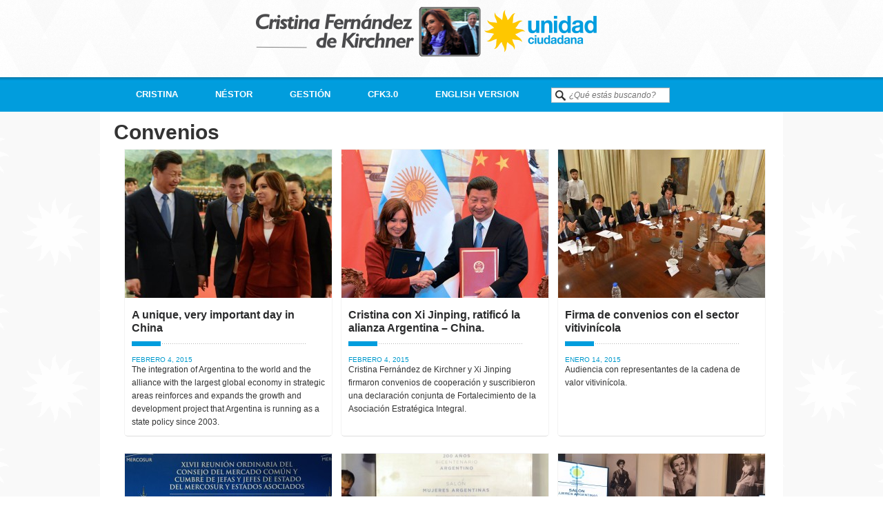

--- FILE ---
content_type: text/html; charset=UTF-8
request_url: https://www.cfkargentina.com/category/gestion/convenios/page/3/
body_size: 12549
content:
<!DOCTYPE html PUBLIC "-//W3C//DTD XHTML 1.0 Transitional//EN" "http://www.w3.org/TR/xhtml1/DTD/xhtml1-transitional.dtd">
<html xmlns="http://www.w3.org/1999/xhtml"><head>
		<link rel="shortcut icon" href="https://www.cfkargentina.com/images_css/favicon.ico" />
		<link rel="apple-touch-icon" href="https://www.cfkargentina.com/images_css/favicon.png" />
		<script type="text/javascript" src="/lytebox/lytebox.js"></script>
		<link rel="stylesheet" type="text/css" href="/lytebox/lytebox.css" media="screen" />
		<meta http-equiv="Content-Type" content="text/html; charset=utf-8" />
		<meta name="description" content="Página Oficial de la Presidenta de la Nación Argentina y el ex Presidente Nestor Kirchner" />
		<meta name="keywords" content="Argentina, Cristina Fernandez Kirchner, Nestor Kirchner" />
		

		<!-- if page is content page -->

				<meta property="og:site_name" content="Cristina Fernandez de Kirchner" />
		<meta property="og:description" content="Website oficial de Cristina Fernandez de Kirchner, Ex Presidenta de la Nación Argentina" />
		<meta property="og:type" content="website" />
		<meta property="og:image" content="http://www.cfkargentina.com/images_css/favicon.png" />
				<!-- facebook open graph end -->

		<!-- ========================== HOJAS DE ESTILOS ========================== -->

		<link rel="stylesheet" type="text/css" href="https://www.cfkargentina.com/css/dogostyless.css" />
		<link rel="stylesheet" type="text/css" href="https://www.cfkargentina.com/css/style_portfolio.css" />
		<link rel="stylesheet" type="text/css" href="https://www.cfkargentina.com/css/skins/corporate_blue.css" />
		<link rel="stylesheet" href="https://www.cfkargentina.com/css/timeline-touch.timeline.light.css" type="text/css" />
		<link rel="stylesheet" type="text/css" href="https://www.cfkargentina.com/css/socialmedia-style.css" />
		<link rel="stylesheet" type="text/css" href="https://www.cfkargentina.com/css/clean_red.css"/>
		<link rel="stylesheet" type="text/css" href="https://www.cfkargentina.com/css/buttons_style.css"/>
		<link rel='stylesheet' id='main-css' href='https://www.cfkargentina.com/css/posteos_style.css' type='text/css' media='all'>
		<link rel='stylesheet' id='options-css' href='https://www.cfkargentina.com/css/posteos_options.css' type='text/css' media='all'>
		<link rel="stylesheet" href="https://www.cfkargentina.com/js/colorbox.css" />
		<link rel='stylesheet' id='googleFont-css' href="https://fonts.googleapis.com/css?family=Yanone%20Kaffeesatz:200" type='text/css' media='all'>
		<link href="https://www.cfkargentina.com/css/touch-tooltip.css" rel="stylesheet"/>
		<style>
.widget_wysija_cont {
	font-family: Arial, Helvetica, sans-serif;
}
.widget_wysija_cont input[type="submit"] {
	width: 100px;
	text-align: center;
}
.widget_wysija_cont input {
	width: 200px;
	-webkit-border-radius: 3px;
	border-radius: 3px;
	height: 40px;
	border: thin #ccc solid;
}
.widget_wysija_cont label {
	color: #333;
}
.widget-title {
	font-family: Arial, Helvetica, sans-serif;
}
</style>

		<!-- ========================== SCRIPTS ========================== -->
		<script src="https://www.cfkargentina.com/js/lib/jquery-1.7.1.min.js"></script>


		<script type="text/javascript" src="https://ajax.googleapis.com/ajax/libs/jquery/1.4/jquery.min.js"></script>
        
		<script type="text/javascript" src="https://www.cfkargentina.com/js/modernizr.custom.29473.js"></script>
		
		<script src="https://www.cfkargentina.com/js/touch.timeline.js"></script>
		<script type="text/javascript" src="https://www.cfkargentina.com/js/jquery.themepunch.plugins.min.js"></script>
		<script type="text/javascript" src="https://www.cfkargentina.com/js/jquery.themepunch.megafoliopro.js"></script>
		<script id="newsticker-pro" src="https://www.cfkargentina.com/js/newsticker.jquery.js"></script>
		<script id="newsticker-pro" src="https://www.cfkargentina.com/js/newsticker.jquery.min.js"></script>
		<script type='text/javascript' src='https://www.cfkargentina.com/js/custom.js'></script>
		<script type='text/javascript' src='https://www.cfkargentina.com/js/jquery.easing.1.3.js'></script>
		<script type='text/javascript' src='https://www.cfkargentina.com/js/jquery.li-scroller.1.0.js'></script>
		<script src="https://www.cfkargentina.com/js/jquery.colorbox.js"></script>
		<script src="https://www.cfkargentina.com/js/touch-tooltip.js"></script>
		<script>
$(document).ready(function(){

			//Examples of how to assign the ColorBox event to elements
			$("a[rel='example1']").colorbox();
			$("a[rel='example2']").colorbox({transition:"fade"});
			$("a[rel='example3']").colorbox({transition:"none", width:"75%", height:"75%"});
			$("a[rel='example4']").colorbox({slideshow:true});
			$("a[rel='example4a']").colorbox({slideshow:true});
			$("a[rel='example4b']").colorbox({slideshow:true});
			$("a[rel='example4c']").colorbox({slideshow:true});	
			$(".youtube1").colorbox({iframe:true, innerWidth:640, innerHeight:480});											
			$(".example5").colorbox();
			$(".example6").colorbox({iframe:true, innerWidth:425, innerHeight:344});
			$(".example7").colorbox({width:"820px", height:"650px", iframe:true});
			$(".example7a").colorbox({width:"960px", height:"700px", iframe:true});
			$(".example8").colorbox({width:"50%", inline:true, href:"#inline_example1"});
			$(".example9").colorbox({

				onOpen:function(){ alert('onOpen: colorbox is about to open'); },
				onLoad:function(){ alert('onLoad: colorbox has started to load the targeted content'); },
				onComplete:function(){ alert('onComplete: colorbox has displayed the loaded content'); },
				onCleanup:function(){ alert('onCleanup: colorbox has begun the close process'); },
				onClosed:function(){ alert('onClosed: colorbox has completely closed'); }
			});

			//Example of preserving a JavaScript event for inline calls.
			$("#click").click(function(){ 
				$('#click').css({"background-color":"#f00", "color":"#fff", "cursor":"inherit"}).text("Open this window again and this message will still be here.");
				return false;
			});
		});

function MM_swapImgRestore() { //v3.0
  var i,x,a=document.MM_sr; for(i=0;a&&i<a.length&&(x=a[i])&&x.oSrc;i++) x.src=x.oSrc;
}
function MM_preloadImages() { //v3.0
  var d=document; if(d.images){ if(!d.MM_p) d.MM_p=new Array();
    var i,j=d.MM_p.length,a=MM_preloadImages.arguments; for(i=0; i<a.length; i++)
    if (a[i].indexOf("#")!=0){ d.MM_p[j]=new Image; d.MM_p[j++].src=a[i];}}
}
function MM_findObj(n, d) { //v4.01
  var p,i,x;  if(!d) d=document; if((p=n.indexOf("?"))>0&&parent.frames.length) {
    d=parent.frames[n.substring(p+1)].document; n=n.substring(0,p);}
  if(!(x=d[n])&&d.all) x=d.all[n]; for (i=0;!x&&i<d.forms.length;i++) x=d.forms[i][n];
  for(i=0;!x&&d.layers&&i<d.layers.length;i++) x=MM_findObj(n,d.layers[i].document);
  if(!x && d.getElementById) x=d.getElementById(n); return x;
}
function MM_swapImage() { //v3.0
  var i,j=0,x,a=MM_swapImage.arguments; document.MM_sr=new Array; for(i=0;i<(a.length-2);i+=3)
   if ((x=MM_findObj(a[i]))!=null){document.MM_sr[j++]=x; if(!x.oSrc) x.oSrc=x.src; x.src=a[i+2];}
}
    </script>

		<!-- ========================== GOOGLE FONT LOAD ========================== -->

		<link href="https://fonts.googleapis.com/css?family=Open+Sans:400,300,600,700,800" rel='stylesheet' type='text/css'>
		<link rel="stylesheet" href="/colorbox.css" />
		
		<script src="/jquery.colorbox.js"></script>
		<script>
			$(document).ready(function(){
				//Examples of how to assign the Colorbox event to elements
				$(".group1").colorbox({rel:'group1'});
				$(".group2").colorbox({rel:'group2', transition:"fade"});
				$(".group3").colorbox({rel:'group3', transition:"none", width:"75%", height:"75%"});
				$(".group4").colorbox({rel:'group4', slideshow:true});
				$(".ajax").colorbox();
				$(".youtube1").colorbox({iframe:true, innerWidth:640, innerHeight:390});
				$(".vimeo").colorbox({iframe:true, innerWidth:500, innerHeight:409});
				$(".iframe").colorbox({iframe:true, width:"80%", height:"80%"});
				$(".inline").colorbox({inline:true, width:"50%"});
				$(".callbacks").colorbox({
					onOpen:function(){ alert('onOpen: colorbox is about to open'); },
					onLoad:function(){ alert('onLoad: colorbox has started to load the targeted content'); },
					onComplete:function(){ alert('onComplete: colorbox has displayed the loaded content'); },
					onCleanup:function(){ alert('onCleanup: colorbox has begun the close process'); },
					onClosed:function(){ alert('onClosed: colorbox has completely closed'); }
				});

				$('.non-retina').colorbox({rel:'group5', transition:'none'})
				$('.retina').colorbox({rel:'group5', transition:'none', retinaImage:true, retinaUrl:true});
				
				//Example of preserving a JavaScript event for inline calls.
				$("#click").click(function(){ 
					$('#click').css({"background-color":"#f00", "color":"#fff", "cursor":"inherit"}).text("Open this window again and this message will still be here.");
					return false;
				});
			});
		</script>
		
		<!-- All in One SEO 4.4.1 - aioseo.com -->
		<title>Convenios | Cristina Fernandez de Kirchner - Part 3</title>
		<meta name="description" content="- Part 3" />
		<meta name="robots" content="noindex, nofollow, max-image-preview:large" />
		<meta name="keywords" content="cristina y el presidente chino encabezaron la firma de nuevos 15 convenios bilaterales,audiencia con representantes de la cadena de valor vitivinícola.,47ª cumbre del mercosur en paraná,entre ríos: cristina y evo firmaron un convenio para la compra de instrumental médico y ambulancias para bolivia.,cristina kirchner,desendeudamiento,provincias,economía,pfd,santiago del estero,zamora,claudia ledesma" />
		<link rel="canonical" href="https://www.cfkargentina.com/category/gestion/convenios/" />
		<link rel="prev" href="https://www.cfkargentina.com/category/gestion/convenios/page/2/" />
		<link rel="next" href="https://www.cfkargentina.com/category/gestion/convenios/page/4/" />
		<meta name="generator" content="All in One SEO (AIOSEO) 4.4.1" />
		<script type="application/ld+json" class="aioseo-schema">
			{"@context":"https:\/\/schema.org","@graph":[{"@type":"BreadcrumbList","@id":"https:\/\/www.cfkargentina.com\/category\/gestion\/convenios\/page\/3\/#breadcrumblist","itemListElement":[{"@type":"ListItem","@id":"https:\/\/www.cfkargentina.com\/#listItem","position":1,"item":{"@type":"WebPage","@id":"https:\/\/www.cfkargentina.com\/","name":"Inicio","description":"- Part 3","url":"https:\/\/www.cfkargentina.com\/"},"nextItem":"https:\/\/www.cfkargentina.com\/category\/gestion\/#listItem"},{"@type":"ListItem","@id":"https:\/\/www.cfkargentina.com\/category\/gestion\/#listItem","position":2,"item":{"@type":"WebPage","@id":"https:\/\/www.cfkargentina.com\/category\/gestion\/","name":"Gesti\u00f3n","description":"- Part 3","url":"https:\/\/www.cfkargentina.com\/category\/gestion\/"},"nextItem":"https:\/\/www.cfkargentina.com\/category\/gestion\/convenios\/#listItem","previousItem":"https:\/\/www.cfkargentina.com\/#listItem"},{"@type":"ListItem","@id":"https:\/\/www.cfkargentina.com\/category\/gestion\/convenios\/#listItem","position":3,"item":{"@type":"WebPage","@id":"https:\/\/www.cfkargentina.com\/category\/gestion\/convenios\/","name":"Convenios","description":"- Part 3","url":"https:\/\/www.cfkargentina.com\/category\/gestion\/convenios\/"},"previousItem":"https:\/\/www.cfkargentina.com\/category\/gestion\/#listItem"}]},{"@type":"CollectionPage","@id":"https:\/\/www.cfkargentina.com\/category\/gestion\/convenios\/page\/3\/#collectionpage","url":"https:\/\/www.cfkargentina.com\/category\/gestion\/convenios\/page\/3\/","name":"Convenios | Cristina Fernandez de Kirchner - Part 3","description":"- Part 3","inLanguage":"es-ES","isPartOf":{"@id":"https:\/\/www.cfkargentina.com\/#website"},"breadcrumb":{"@id":"https:\/\/www.cfkargentina.com\/category\/gestion\/convenios\/page\/3\/#breadcrumblist"}},{"@type":"Organization","@id":"https:\/\/www.cfkargentina.com\/#organization","name":"Cristina Fernandez de Kirchner","url":"https:\/\/www.cfkargentina.com\/"},{"@type":"WebSite","@id":"https:\/\/www.cfkargentina.com\/#website","url":"https:\/\/www.cfkargentina.com\/","name":"Cristina Fernandez de Kirchner","description":"Website oficial de Cristina Fernandez de Kirchner, Ex Presidenta de la Naci\u00f3n Argentina","inLanguage":"es-ES","publisher":{"@id":"https:\/\/www.cfkargentina.com\/#organization"}}]}
		</script>
		<!-- All in One SEO -->

<link rel="alternate" type="application/rss+xml" title="Cristina Fernandez de Kirchner &raquo; Feed" href="https://www.cfkargentina.com/feed/" />
<link rel="alternate" type="application/rss+xml" title="Cristina Fernandez de Kirchner &raquo; Categoría Convenios del feed" href="https://www.cfkargentina.com/category/gestion/convenios/feed/" />
<script type="text/javascript">
window._wpemojiSettings = {"baseUrl":"https:\/\/s.w.org\/images\/core\/emoji\/14.0.0\/72x72\/","ext":".png","svgUrl":"https:\/\/s.w.org\/images\/core\/emoji\/14.0.0\/svg\/","svgExt":".svg","source":{"concatemoji":"https:\/\/www.cfkargentina.com\/wp-includes\/js\/wp-emoji-release.min.js?ver=6.2.8"}};
/*! This file is auto-generated */
!function(e,a,t){var n,r,o,i=a.createElement("canvas"),p=i.getContext&&i.getContext("2d");function s(e,t){p.clearRect(0,0,i.width,i.height),p.fillText(e,0,0);e=i.toDataURL();return p.clearRect(0,0,i.width,i.height),p.fillText(t,0,0),e===i.toDataURL()}function c(e){var t=a.createElement("script");t.src=e,t.defer=t.type="text/javascript",a.getElementsByTagName("head")[0].appendChild(t)}for(o=Array("flag","emoji"),t.supports={everything:!0,everythingExceptFlag:!0},r=0;r<o.length;r++)t.supports[o[r]]=function(e){if(p&&p.fillText)switch(p.textBaseline="top",p.font="600 32px Arial",e){case"flag":return s("\ud83c\udff3\ufe0f\u200d\u26a7\ufe0f","\ud83c\udff3\ufe0f\u200b\u26a7\ufe0f")?!1:!s("\ud83c\uddfa\ud83c\uddf3","\ud83c\uddfa\u200b\ud83c\uddf3")&&!s("\ud83c\udff4\udb40\udc67\udb40\udc62\udb40\udc65\udb40\udc6e\udb40\udc67\udb40\udc7f","\ud83c\udff4\u200b\udb40\udc67\u200b\udb40\udc62\u200b\udb40\udc65\u200b\udb40\udc6e\u200b\udb40\udc67\u200b\udb40\udc7f");case"emoji":return!s("\ud83e\udef1\ud83c\udffb\u200d\ud83e\udef2\ud83c\udfff","\ud83e\udef1\ud83c\udffb\u200b\ud83e\udef2\ud83c\udfff")}return!1}(o[r]),t.supports.everything=t.supports.everything&&t.supports[o[r]],"flag"!==o[r]&&(t.supports.everythingExceptFlag=t.supports.everythingExceptFlag&&t.supports[o[r]]);t.supports.everythingExceptFlag=t.supports.everythingExceptFlag&&!t.supports.flag,t.DOMReady=!1,t.readyCallback=function(){t.DOMReady=!0},t.supports.everything||(n=function(){t.readyCallback()},a.addEventListener?(a.addEventListener("DOMContentLoaded",n,!1),e.addEventListener("load",n,!1)):(e.attachEvent("onload",n),a.attachEvent("onreadystatechange",function(){"complete"===a.readyState&&t.readyCallback()})),(e=t.source||{}).concatemoji?c(e.concatemoji):e.wpemoji&&e.twemoji&&(c(e.twemoji),c(e.wpemoji)))}(window,document,window._wpemojiSettings);
</script>
<style type="text/css">
img.wp-smiley,
img.emoji {
	display: inline !important;
	border: none !important;
	box-shadow: none !important;
	height: 1em !important;
	width: 1em !important;
	margin: 0 0.07em !important;
	vertical-align: -0.1em !important;
	background: none !important;
	padding: 0 !important;
}
</style>
			
	<link rel='stylesheet' id='validate-engine-css-css' href='https://www.cfkargentina.com/wp-content/plugins/wysija-newsletters/css/validationEngine.jquery.css?ver=2.22' type='text/css' media='all' />
<link rel='stylesheet' id='realtidbitsPushquote_headcss-css' href='https://www.cfkargentina.com/wp-content/plugins/pushquote/css/pullquote.css?ver=1.1' type='text/css' media='all' />
<link rel='stylesheet' id='wp-block-library-css' href='https://www.cfkargentina.com/wp-includes/css/dist/block-library/style.min.css?ver=6.2.8' type='text/css' media='all' />
<link rel='stylesheet' id='classic-theme-styles-css' href='https://www.cfkargentina.com/wp-includes/css/classic-themes.min.css?ver=6.2.8' type='text/css' media='all' />
<style id='global-styles-inline-css' type='text/css'>
body{--wp--preset--color--black: #000000;--wp--preset--color--cyan-bluish-gray: #abb8c3;--wp--preset--color--white: #ffffff;--wp--preset--color--pale-pink: #f78da7;--wp--preset--color--vivid-red: #cf2e2e;--wp--preset--color--luminous-vivid-orange: #ff6900;--wp--preset--color--luminous-vivid-amber: #fcb900;--wp--preset--color--light-green-cyan: #7bdcb5;--wp--preset--color--vivid-green-cyan: #00d084;--wp--preset--color--pale-cyan-blue: #8ed1fc;--wp--preset--color--vivid-cyan-blue: #0693e3;--wp--preset--color--vivid-purple: #9b51e0;--wp--preset--gradient--vivid-cyan-blue-to-vivid-purple: linear-gradient(135deg,rgba(6,147,227,1) 0%,rgb(155,81,224) 100%);--wp--preset--gradient--light-green-cyan-to-vivid-green-cyan: linear-gradient(135deg,rgb(122,220,180) 0%,rgb(0,208,130) 100%);--wp--preset--gradient--luminous-vivid-amber-to-luminous-vivid-orange: linear-gradient(135deg,rgba(252,185,0,1) 0%,rgba(255,105,0,1) 100%);--wp--preset--gradient--luminous-vivid-orange-to-vivid-red: linear-gradient(135deg,rgba(255,105,0,1) 0%,rgb(207,46,46) 100%);--wp--preset--gradient--very-light-gray-to-cyan-bluish-gray: linear-gradient(135deg,rgb(238,238,238) 0%,rgb(169,184,195) 100%);--wp--preset--gradient--cool-to-warm-spectrum: linear-gradient(135deg,rgb(74,234,220) 0%,rgb(151,120,209) 20%,rgb(207,42,186) 40%,rgb(238,44,130) 60%,rgb(251,105,98) 80%,rgb(254,248,76) 100%);--wp--preset--gradient--blush-light-purple: linear-gradient(135deg,rgb(255,206,236) 0%,rgb(152,150,240) 100%);--wp--preset--gradient--blush-bordeaux: linear-gradient(135deg,rgb(254,205,165) 0%,rgb(254,45,45) 50%,rgb(107,0,62) 100%);--wp--preset--gradient--luminous-dusk: linear-gradient(135deg,rgb(255,203,112) 0%,rgb(199,81,192) 50%,rgb(65,88,208) 100%);--wp--preset--gradient--pale-ocean: linear-gradient(135deg,rgb(255,245,203) 0%,rgb(182,227,212) 50%,rgb(51,167,181) 100%);--wp--preset--gradient--electric-grass: linear-gradient(135deg,rgb(202,248,128) 0%,rgb(113,206,126) 100%);--wp--preset--gradient--midnight: linear-gradient(135deg,rgb(2,3,129) 0%,rgb(40,116,252) 100%);--wp--preset--duotone--dark-grayscale: url('#wp-duotone-dark-grayscale');--wp--preset--duotone--grayscale: url('#wp-duotone-grayscale');--wp--preset--duotone--purple-yellow: url('#wp-duotone-purple-yellow');--wp--preset--duotone--blue-red: url('#wp-duotone-blue-red');--wp--preset--duotone--midnight: url('#wp-duotone-midnight');--wp--preset--duotone--magenta-yellow: url('#wp-duotone-magenta-yellow');--wp--preset--duotone--purple-green: url('#wp-duotone-purple-green');--wp--preset--duotone--blue-orange: url('#wp-duotone-blue-orange');--wp--preset--font-size--small: 13px;--wp--preset--font-size--medium: 20px;--wp--preset--font-size--large: 36px;--wp--preset--font-size--x-large: 42px;--wp--preset--spacing--20: 0.44rem;--wp--preset--spacing--30: 0.67rem;--wp--preset--spacing--40: 1rem;--wp--preset--spacing--50: 1.5rem;--wp--preset--spacing--60: 2.25rem;--wp--preset--spacing--70: 3.38rem;--wp--preset--spacing--80: 5.06rem;--wp--preset--shadow--natural: 6px 6px 9px rgba(0, 0, 0, 0.2);--wp--preset--shadow--deep: 12px 12px 50px rgba(0, 0, 0, 0.4);--wp--preset--shadow--sharp: 6px 6px 0px rgba(0, 0, 0, 0.2);--wp--preset--shadow--outlined: 6px 6px 0px -3px rgba(255, 255, 255, 1), 6px 6px rgba(0, 0, 0, 1);--wp--preset--shadow--crisp: 6px 6px 0px rgba(0, 0, 0, 1);}:where(.is-layout-flex){gap: 0.5em;}body .is-layout-flow > .alignleft{float: left;margin-inline-start: 0;margin-inline-end: 2em;}body .is-layout-flow > .alignright{float: right;margin-inline-start: 2em;margin-inline-end: 0;}body .is-layout-flow > .aligncenter{margin-left: auto !important;margin-right: auto !important;}body .is-layout-constrained > .alignleft{float: left;margin-inline-start: 0;margin-inline-end: 2em;}body .is-layout-constrained > .alignright{float: right;margin-inline-start: 2em;margin-inline-end: 0;}body .is-layout-constrained > .aligncenter{margin-left: auto !important;margin-right: auto !important;}body .is-layout-constrained > :where(:not(.alignleft):not(.alignright):not(.alignfull)){max-width: var(--wp--style--global--content-size);margin-left: auto !important;margin-right: auto !important;}body .is-layout-constrained > .alignwide{max-width: var(--wp--style--global--wide-size);}body .is-layout-flex{display: flex;}body .is-layout-flex{flex-wrap: wrap;align-items: center;}body .is-layout-flex > *{margin: 0;}:where(.wp-block-columns.is-layout-flex){gap: 2em;}.has-black-color{color: var(--wp--preset--color--black) !important;}.has-cyan-bluish-gray-color{color: var(--wp--preset--color--cyan-bluish-gray) !important;}.has-white-color{color: var(--wp--preset--color--white) !important;}.has-pale-pink-color{color: var(--wp--preset--color--pale-pink) !important;}.has-vivid-red-color{color: var(--wp--preset--color--vivid-red) !important;}.has-luminous-vivid-orange-color{color: var(--wp--preset--color--luminous-vivid-orange) !important;}.has-luminous-vivid-amber-color{color: var(--wp--preset--color--luminous-vivid-amber) !important;}.has-light-green-cyan-color{color: var(--wp--preset--color--light-green-cyan) !important;}.has-vivid-green-cyan-color{color: var(--wp--preset--color--vivid-green-cyan) !important;}.has-pale-cyan-blue-color{color: var(--wp--preset--color--pale-cyan-blue) !important;}.has-vivid-cyan-blue-color{color: var(--wp--preset--color--vivid-cyan-blue) !important;}.has-vivid-purple-color{color: var(--wp--preset--color--vivid-purple) !important;}.has-black-background-color{background-color: var(--wp--preset--color--black) !important;}.has-cyan-bluish-gray-background-color{background-color: var(--wp--preset--color--cyan-bluish-gray) !important;}.has-white-background-color{background-color: var(--wp--preset--color--white) !important;}.has-pale-pink-background-color{background-color: var(--wp--preset--color--pale-pink) !important;}.has-vivid-red-background-color{background-color: var(--wp--preset--color--vivid-red) !important;}.has-luminous-vivid-orange-background-color{background-color: var(--wp--preset--color--luminous-vivid-orange) !important;}.has-luminous-vivid-amber-background-color{background-color: var(--wp--preset--color--luminous-vivid-amber) !important;}.has-light-green-cyan-background-color{background-color: var(--wp--preset--color--light-green-cyan) !important;}.has-vivid-green-cyan-background-color{background-color: var(--wp--preset--color--vivid-green-cyan) !important;}.has-pale-cyan-blue-background-color{background-color: var(--wp--preset--color--pale-cyan-blue) !important;}.has-vivid-cyan-blue-background-color{background-color: var(--wp--preset--color--vivid-cyan-blue) !important;}.has-vivid-purple-background-color{background-color: var(--wp--preset--color--vivid-purple) !important;}.has-black-border-color{border-color: var(--wp--preset--color--black) !important;}.has-cyan-bluish-gray-border-color{border-color: var(--wp--preset--color--cyan-bluish-gray) !important;}.has-white-border-color{border-color: var(--wp--preset--color--white) !important;}.has-pale-pink-border-color{border-color: var(--wp--preset--color--pale-pink) !important;}.has-vivid-red-border-color{border-color: var(--wp--preset--color--vivid-red) !important;}.has-luminous-vivid-orange-border-color{border-color: var(--wp--preset--color--luminous-vivid-orange) !important;}.has-luminous-vivid-amber-border-color{border-color: var(--wp--preset--color--luminous-vivid-amber) !important;}.has-light-green-cyan-border-color{border-color: var(--wp--preset--color--light-green-cyan) !important;}.has-vivid-green-cyan-border-color{border-color: var(--wp--preset--color--vivid-green-cyan) !important;}.has-pale-cyan-blue-border-color{border-color: var(--wp--preset--color--pale-cyan-blue) !important;}.has-vivid-cyan-blue-border-color{border-color: var(--wp--preset--color--vivid-cyan-blue) !important;}.has-vivid-purple-border-color{border-color: var(--wp--preset--color--vivid-purple) !important;}.has-vivid-cyan-blue-to-vivid-purple-gradient-background{background: var(--wp--preset--gradient--vivid-cyan-blue-to-vivid-purple) !important;}.has-light-green-cyan-to-vivid-green-cyan-gradient-background{background: var(--wp--preset--gradient--light-green-cyan-to-vivid-green-cyan) !important;}.has-luminous-vivid-amber-to-luminous-vivid-orange-gradient-background{background: var(--wp--preset--gradient--luminous-vivid-amber-to-luminous-vivid-orange) !important;}.has-luminous-vivid-orange-to-vivid-red-gradient-background{background: var(--wp--preset--gradient--luminous-vivid-orange-to-vivid-red) !important;}.has-very-light-gray-to-cyan-bluish-gray-gradient-background{background: var(--wp--preset--gradient--very-light-gray-to-cyan-bluish-gray) !important;}.has-cool-to-warm-spectrum-gradient-background{background: var(--wp--preset--gradient--cool-to-warm-spectrum) !important;}.has-blush-light-purple-gradient-background{background: var(--wp--preset--gradient--blush-light-purple) !important;}.has-blush-bordeaux-gradient-background{background: var(--wp--preset--gradient--blush-bordeaux) !important;}.has-luminous-dusk-gradient-background{background: var(--wp--preset--gradient--luminous-dusk) !important;}.has-pale-ocean-gradient-background{background: var(--wp--preset--gradient--pale-ocean) !important;}.has-electric-grass-gradient-background{background: var(--wp--preset--gradient--electric-grass) !important;}.has-midnight-gradient-background{background: var(--wp--preset--gradient--midnight) !important;}.has-small-font-size{font-size: var(--wp--preset--font-size--small) !important;}.has-medium-font-size{font-size: var(--wp--preset--font-size--medium) !important;}.has-large-font-size{font-size: var(--wp--preset--font-size--large) !important;}.has-x-large-font-size{font-size: var(--wp--preset--font-size--x-large) !important;}
.wp-block-navigation a:where(:not(.wp-element-button)){color: inherit;}
:where(.wp-block-columns.is-layout-flex){gap: 2em;}
.wp-block-pullquote{font-size: 1.5em;line-height: 1.6;}
</style>
<link rel='stylesheet' id='rs-plugin-settings-css' href='https://www.cfkargentina.com/wp-content/plugins/revslider/public/assets/css/rs6.css?ver=6.4.5' type='text/css' media='all' />
<style id='rs-plugin-settings-inline-css' type='text/css'>
#rs-demo-id {}
</style>
<link rel='stylesheet' id='wp-paginate-css' href='https://www.cfkargentina.com/wp-content/plugins/wp-paginate/css/wp-paginate.css?ver=2.2.0' type='text/css' media='screen' />
<script type='text/javascript' src="https://www.cfkargentina.com/wp-includes/js/jquery/jquery.js?ver=1.8.3" id='jquery-js'></script>
<script type='text/javascript' id='realtidbitsPushquote-js-extra'>
/* <![CDATA[ */
var PushquoteAjax = {"show_credits":null,"login":"","api_key":""};
/* ]]> */
</script>
<script type='text/javascript' src='https://www.cfkargentina.com/wp-content/plugins/pushquote/js/pullquote.js?ver=1.1' id='realtidbitsPushquote-js'></script>
<script type='text/javascript' src='https://www.cfkargentina.com/wp-content/plugins/revslider/public/assets/js/rbtools.min.js?ver=6.4.4' id='tp-tools-js'></script>
<script type='text/javascript' src='https://www.cfkargentina.com/wp-content/plugins/revslider/public/assets/js/rs6.min.js?ver=6.4.5' id='revmin-js'></script>
<link rel="https://api.w.org/" href="https://www.cfkargentina.com/wp-json/" /><link rel="alternate" type="application/json" href="https://www.cfkargentina.com/wp-json/wp/v2/categories/28" /><link rel="EditURI" type="application/rsd+xml" title="RSD" href="https://www.cfkargentina.com/xmlrpc.php?rsd" />
<link rel="wlwmanifest" type="application/wlwmanifest+xml" href="https://www.cfkargentina.com/wp-includes/wlwmanifest.xml" />
<meta name="generator" content="WordPress 6.2.8" />
<link rel="stylesheet" href="/wp-content/plugins/widgetkit2/cache/widgetkit-05a95370.css" />
<script src="/wp-content/plugins/widgetkit2/cache/widgetkit-68fd9dee.js"></script>
<meta name="generator" content="Powered by Slider Revolution 6.4.5 - responsive, Mobile-Friendly Slider Plugin for WordPress with comfortable drag and drop interface." />
<script type="text/javascript">function setREVStartSize(e){
			//window.requestAnimationFrame(function() {				 
				window.RSIW = window.RSIW===undefined ? window.innerWidth : window.RSIW;	
				window.RSIH = window.RSIH===undefined ? window.innerHeight : window.RSIH;	
				try {								
					var pw = document.getElementById(e.c).parentNode.offsetWidth,
						newh;
					pw = pw===0 || isNaN(pw) ? window.RSIW : pw;
					e.tabw = e.tabw===undefined ? 0 : parseInt(e.tabw);
					e.thumbw = e.thumbw===undefined ? 0 : parseInt(e.thumbw);
					e.tabh = e.tabh===undefined ? 0 : parseInt(e.tabh);
					e.thumbh = e.thumbh===undefined ? 0 : parseInt(e.thumbh);
					e.tabhide = e.tabhide===undefined ? 0 : parseInt(e.tabhide);
					e.thumbhide = e.thumbhide===undefined ? 0 : parseInt(e.thumbhide);
					e.mh = e.mh===undefined || e.mh=="" || e.mh==="auto" ? 0 : parseInt(e.mh,0);		
					if(e.layout==="fullscreen" || e.l==="fullscreen") 						
						newh = Math.max(e.mh,window.RSIH);					
					else{					
						e.gw = Array.isArray(e.gw) ? e.gw : [e.gw];
						for (var i in e.rl) if (e.gw[i]===undefined || e.gw[i]===0) e.gw[i] = e.gw[i-1];					
						e.gh = e.el===undefined || e.el==="" || (Array.isArray(e.el) && e.el.length==0)? e.gh : e.el;
						e.gh = Array.isArray(e.gh) ? e.gh : [e.gh];
						for (var i in e.rl) if (e.gh[i]===undefined || e.gh[i]===0) e.gh[i] = e.gh[i-1];
											
						var nl = new Array(e.rl.length),
							ix = 0,						
							sl;					
						e.tabw = e.tabhide>=pw ? 0 : e.tabw;
						e.thumbw = e.thumbhide>=pw ? 0 : e.thumbw;
						e.tabh = e.tabhide>=pw ? 0 : e.tabh;
						e.thumbh = e.thumbhide>=pw ? 0 : e.thumbh;					
						for (var i in e.rl) nl[i] = e.rl[i]<window.RSIW ? 0 : e.rl[i];
						sl = nl[0];									
						for (var i in nl) if (sl>nl[i] && nl[i]>0) { sl = nl[i]; ix=i;}															
						var m = pw>(e.gw[ix]+e.tabw+e.thumbw) ? 1 : (pw-(e.tabw+e.thumbw)) / (e.gw[ix]);					
						newh =  (e.gh[ix] * m) + (e.tabh + e.thumbh);
					}				
					if(window.rs_init_css===undefined) window.rs_init_css = document.head.appendChild(document.createElement("style"));					
					document.getElementById(e.c).height = newh+"px";
					window.rs_init_css.innerHTML += "#"+e.c+"_wrapper { height: "+newh+"px }";				
				} catch(e){
					console.log("Failure at Presize of Slider:" + e)
				}					   
			//});
		  };</script>
		</head>

		<body  class="home page">

<!-- ========================== START HEADER ========================== -->

<div class="box_header">
          <div class="box_header-950" style="text-align: center;"><span class="ApplyTooltip" title="Inicio" data-styles="Shadow Round Right Center Metro Blue"><a href="https://www.cfkargentina.com/"><img src="https://www.cfkargentina.com/images_css/patria.png"  /></a></span></div>
        </div>
<div class="box_button_100percent">
<div class="box_buttons">
<div class="Navigation">
<div id="NavigationInside">
<ul>
          <li><a href="#">CRISTINA</a>
    <ul class="ultraNav">
              <div class="extended">
        <div class="arrow-up"></div>
        <span style="font-size:13px; font-weight:bold">Cristina Fernández de Kirchner</span><br />
        <span style="font-size:10px; font-weight:bold">Presidenta de la Nación Argentina 2007-2015</span><br />
        <br />
        <a href="https://www.cfkargentina.com/category/cfk/"><img src="https://www.cfkargentina.com/images/button_cristina.jpg" border="0"/></a>
        <ul class="ultra">
                  	<li class="cat-item cat-item-18"><a href="https://www.cfkargentina.com/category/cfk/cfk-en-la-red/">CFK en la red</a>
</li>
	<li class="cat-item cat-item-89"><a href="https://www.cfkargentina.com/category/cfk/cristina-senadora-nacional/">Cristina Senadora Nacional</a>
</li>
	<li class="cat-item cat-item-565"><a href="https://www.cfkargentina.com/category/cfk/cristina-y-nestor-con-la-militancia/">Cristina y Néstor con la militancia</a>
</li>
	<li class="cat-item cat-item-454"><a href="https://www.cfkargentina.com/category/cfk/desde-otro-lugar/" title="Ciclo de entrevistas de Cristina Fernández de Kirchner en la TV Pública">Desde otro lugar</a>
</li>
	<li class="cat-item cat-item-212"><a href="https://www.cfkargentina.com/category/cfk/discursos/">Discursos</a>
<ul class='children'>
	<li class="cat-item cat-item-70"><a href="https://www.cfkargentina.com/category/cfk/discursos/discursos-cfk-2007/">Discursos CFK 2007</a>
</li>
	<li class="cat-item cat-item-179"><a href="https://www.cfkargentina.com/category/cfk/discursos/discursos-cfk-2008/" title="Discursos de la Presidenta Cristina Fernández de Kirchner en el año 2008.">Discursos CFK 2008</a>
</li>
	<li class="cat-item cat-item-63"><a href="https://www.cfkargentina.com/category/cfk/discursos/discursos-cristina-kirchner-2009/" title="Discursos de la Presidenta Cristina Fernández de Kirchner en el año 2009.">Discursos CFK 2009</a>
</li>
	<li class="cat-item cat-item-50"><a href="https://www.cfkargentina.com/category/cfk/discursos/discursos-cfk-2010/" title="Discursos de la Presidenta Cristina Fernández de Kirchner en el año 2010.">Discursos CFK 2010</a>
</li>
	<li class="cat-item cat-item-57"><a href="https://www.cfkargentina.com/category/cfk/discursos/discursos-cfk-2011/" title="Discursos de la Presidenta Cristina Fernández de Kirchner en el año 2011.">Discursos CFK 2011</a>
</li>
	<li class="cat-item cat-item-51"><a href="https://www.cfkargentina.com/category/cfk/discursos/discursos-cfk-2012/" title="Discursos de la Presidenta Cristina Fernández de Kirchner en el año 2012.">Discursos CFK 2012</a>
</li>
	<li class="cat-item cat-item-9"><a href="https://www.cfkargentina.com/category/cfk/discursos/discursos-cfk-2013/" title="Discursos de Cristina Fernández de Kirchner, Presidenta de la Nación Argentina, en el año 2013.">Discursos CFK 2013</a>
</li>
	<li class="cat-item cat-item-529"><a href="https://www.cfkargentina.com/category/cfk/discursos/discursos-cfk-2014/" title="Discursos de la Presidenta Cristina Fernández de Kirchner en el año 2014.">Discursos CFK 2014</a>
</li>
	<li class="cat-item cat-item-749"><a href="https://www.cfkargentina.com/category/cfk/discursos/disursos-cfk-2015/">Discursos CFK 2015</a>
</li>
	<li class="cat-item cat-item-1279"><a href="https://www.cfkargentina.com/category/cfk/discursos/discursos-cfk-2016-discursos/">Discursos CFK 2016</a>
</li>
	<li class="cat-item cat-item-1187"><a href="https://www.cfkargentina.com/category/cfk/discursos/discursos-cfk-2017/">Discursos CFK 2017</a>
</li>
	<li class="cat-item cat-item-1268"><a href="https://www.cfkargentina.com/category/cfk/discursos/discursos-cfk-2018/">Discursos CFK 2018</a>
</li>
	<li class="cat-item cat-item-1280"><a href="https://www.cfkargentina.com/category/cfk/discursos/discursos-cfk-2019-discursos/">Discursos CFK 2019</a>
</li>
	<li class="cat-item cat-item-1281"><a href="https://www.cfkargentina.com/category/cfk/discursos/discursos-cfk-2020/">Discursos CFK 2020</a>
</li>
	<li class="cat-item cat-item-1273"><a href="https://www.cfkargentina.com/category/cfk/discursos/discursos-cfk-2021/">Discursos CFK 2021</a>
</li>
	<li class="cat-item cat-item-1277"><a href="https://www.cfkargentina.com/category/cfk/discursos/discursos-cfk-2022/">Discursos CFK 2022</a>
</li>
	<li class="cat-item cat-item-1284"><a href="https://www.cfkargentina.com/category/cfk/discursos/discursos-cfk-2023-discursos/">Discursos CFK 2023</a>
</li>
	<li class="cat-item cat-item-1286"><a href="https://www.cfkargentina.com/category/cfk/discursos/discursos-cfk-2024/">Discursos CFK 2024</a>
</li>
	<li class="cat-item cat-item-1288"><a href="https://www.cfkargentina.com/category/cfk/discursos/discursos-cfk-2025/">Discursos CFK 2025</a>
</li>
</ul>
</li>
	<li class="cat-item cat-item-752"><a href="https://www.cfkargentina.com/category/cfk/english-version/" title="Cristina Kirchner official website">English version</a>
</li>
	<li class="cat-item cat-item-25"><a href="https://www.cfkargentina.com/category/cfk/la-cadena-del-desanimo/">La cadena del desánimo</a>
</li>
	<li class="cat-item cat-item-582"><a href="https://www.cfkargentina.com/category/cfk/internacionales/" title="Internacionales">Por el Mundo</a>
</li>
                  <li><a href="https://www.cfkargentina.com/biografia-de-cristina-fernandez-de-kirchner/">Biografía</a></li>
                  <li><a href="https://www.cfkargentina.com/video/index.html" class="lytebox" data-title="Videos " data-lyte-options="group:video width:720 height:520 titleTop:true navTop:true">Videos</a></li>
                </ul>
      </div>
            </ul>
  </li>
        </ul>
<ul>
          <li><a href="#">NÉSTOR</a>
    <ul class="ultraNav">
              <div class="extended">
        <div class="arrow-up"></div>
        <span style="font-size:13px; font-weight:bold">Néstor Kirchner</span><br />
        <span style="font-size:10px; font-weight:bold">Presidente de la Nación Argentina 2003-2007</span><br />
        <br />
        <a href="https://www.cfkargentina.com/category/nestor/"><img src="https://www.cfkargentina.com/images/buttons-nestor.jpg" width="200" border="0"/></a>
        <ul class="ultra">
                  <li><a href="https://www.cfkargentina.com/video/index.html" class="lytebox" data-title="Videos " data-lyte-options="group:video width:720 height:520 titleTop:true navTop:true">Videos</a></li>
                  	<li class="cat-item cat-item-13"><a href="https://www.cfkargentina.com/category/nestor/derechos-humanos/">Derechos Humanos</a>
</li>
	<li class="cat-item cat-item-12"><a href="https://www.cfkargentina.com/category/nestor/desendeudamiento/">Desendeudamiento</a>
</li>
	<li class="cat-item cat-item-270"><a href="https://www.cfkargentina.com/category/nestor/discursos-nestor-2/">Discursos</a>
<ul class='children'>
	<li class="cat-item cat-item-271"><a href="https://www.cfkargentina.com/category/nestor/discursos-nestor-2/discursos-2003-2007/">Discursos 2003-2007</a>
</li>
	<li class="cat-item cat-item-41"><a href="https://www.cfkargentina.com/category/nestor/discursos-nestor-2/discursos-2007-2010/" title="Discursos de Néstor Kirchner">Discursos 2007-2010</a>
</li>
</ul>
</li>
	<li class="cat-item cat-item-24"><a href="https://www.cfkargentina.com/category/nestor/educacion-nestor/">Educación</a>
</li>
	<li class="cat-item cat-item-14"><a href="https://www.cfkargentina.com/category/nestor/integracion_regional/">Integración Regional</a>
</li>
                </ul>
      </div>
            </ul>
  </li>
        </ul>
<ul>
          <li><a href="#">GESTIÓN</a>
    <ul class="ultraNav">
              <div class="extended">
        <div class="arrow-up"></div>
        <span style="font-size:13px; font-weight:bold">Gobierno República Argentina</span><br />
        <span style="font-size:10px; font-weight:bold">2003-2013</span><br />
        <br />
        <a href="https://www.cfkargentina.com/category/gestion/"><img src="https://www.cfkargentina.com/images/buttons_gestion.jpg" width="200" border="0"/></a>
        <ul class="ultra">
                  	<li class="cat-item cat-item-300"><a href="https://www.cfkargentina.com/category/gestion/audiencias-de-cfk/" title="Audiencias con Cristina Fernández de Kirchner">Audiencias</a>
</li>
	<li class="cat-item cat-item-28 current-cat"><a aria-current="page" href="https://www.cfkargentina.com/category/gestion/convenios/">Convenios</a>
</li>
	<li class="cat-item cat-item-359"><a href="https://www.cfkargentina.com/category/gestion/cultura/">Cultura</a>
</li>
	<li class="cat-item cat-item-249"><a href="https://www.cfkargentina.com/category/gestion/decada-ganada-gestion/">Década Ganada</a>
</li>
	<li class="cat-item cat-item-250"><a href="https://www.cfkargentina.com/category/gestion/derechos-humanos-gestion/">Derechos Humanos</a>
</li>
	<li class="cat-item cat-item-208"><a href="https://www.cfkargentina.com/category/gestion/economia/">Economía</a>
</li>
	<li class="cat-item cat-item-146"><a href="https://www.cfkargentina.com/category/gestion/educacion-gestion/">Educación</a>
</li>
	<li class="cat-item cat-item-29"><a href="https://www.cfkargentina.com/category/gestion/inauguraciones/">Inauguraciones</a>
</li>
	<li class="cat-item cat-item-27"><a href="https://www.cfkargentina.com/category/gestion/obra-publica/">Obra Pública</a>
</li>
	<li class="cat-item cat-item-251"><a href="https://www.cfkargentina.com/category/gestion/politica-exterior/">Política exterior</a>
</li>
	<li class="cat-item cat-item-156"><a href="https://www.cfkargentina.com/category/gestion/politicas-sociales/">Políticas Sociales</a>
</li>
	<li class="cat-item cat-item-30"><a href="https://www.cfkargentina.com/category/gestion/proyectos-de-ley-del-pen/">Proyectos de Ley del PEN</a>
</li>
	<li class="cat-item cat-item-747"><a href="https://www.cfkargentina.com/category/gestion/transporte/">Transporte</a>
</li>
                </ul>
      </div>
            </ul>
  </li>
        </ul>
<ul>
          <li><a href="#">CFK3.0</a>
    <ul class="ultraNav">
              <div class="extended">
        <div class="arrow-up"></div>
        <table width="32" border="0" cellspacing="5" cellpadding="0">
                  <tr>
            <td><a href="https://www.twitter.com/cfkargentina" target="_blank"><img src="https://www.cfkargentina.com/images_css/icon_twitter.png" border="0" /></a></td>
          </tr>
                  <tr>
            <td><a href="https://www.facebook.com/cfkargentina" target="_blank"><img src="https://www.cfkargentina.com/images_css/icon_face.png" border="0" /></a></td>
          </tr>
                  <tr>
            <td><a href="https://plus.google.com/+CristinaFernándezdeKirchner/posts" target="_blank"><img src="https://www.cfkargentina.com/images_css/icon_google.png" border="0" /></a></td>
          </tr>
                  <tr>
            <td><a href="https://pinterest.com/CFKArgentina/" target="_blank"><img src="https://www.cfkargentina.com/images_css/icon_pinterest.png" border="0" /></a></td>
          </tr>
                  <tr>
            <td><a href="https://cristinafernandezdekirchner.tumblr.com/" target="_blank"><img src="https://www.cfkargentina.com/images_css/icon_tumblr.png" alt="" border="0" /></a></td>
          </tr>
                  <tr>
            <td><a href="https://www.youtube.com/user/VideosCFKArgentina" target="_blank"><img src="https://www.cfkargentina.com/images_css/icon_youtube.png" border="0" /></a></td>
          </tr>
                  <tr>
            <td><a href="https://instagram.com/cristinafkirchner#" target="_blank"><img src="https://www.cfkargentina.com/images_css/icon_instagram.png" border="0" /></a></td>
          </tr>
                </table>
      </div>
            </ul>
  </li>
        </ul>
<ul>
          <li><a href="https://www.cfkargentina.com/category/cfk/english-version/">ENGLISH VERSION</a> </li>
        </ul>

<!-- ========================== START SEARCH ========================== -->

	<form method="get" id="searchform" action="https://www.cfkargentina.com/">

		<input type="text" class="box_search_dorm" name="s" id="s" placeholder="¿Qué estás buscando?" />

		
	</form>

<!-- ========================== END SEARCH ========================== -->

</div>
</div>
</div>
</div>

<!-- ========================== END HEADER ========================== --> 








<link href="/css/dogostyless.css" rel="stylesheet" type="text/css" />























<div class="box_interna" style="width: 960px;">

	<h1>Convenios</h1>

  <div class="box_posteos_shadow">
    <div class="homeRacent portHome">

      <div class="titleborder"></div>

      <div id="homeRecentPort">

        <ul id="sliderAdvertisePort" class="sliderAdvertisePort">

          <li>

            
            
            
            
            
            <div class="one_third">

              <div class="recentimage"> <a class="overdefultlink" href="https://www.cfkargentina.com/a-unique-and-more-than-important-day-in-china/" rel="bookmark" title="A unique, very important day in China">

                <div class="overdefult"></div>

                </a>

                <div class="image">

                  

                  <img width="310" height="224" src="https://www.cfkargentina.com/wp-content/uploads/2015/02/1926693_894071927324010_5519297393721018152_n-310x224.jpg" class="attachment-featured-thumb size-featured-thumb wp-post-image" alt="" decoding="async" srcset="https://www.cfkargentina.com/wp-content/uploads/2015/02/1926693_894071927324010_5519297393721018152_n-310x224.jpg 310w, https://www.cfkargentina.com/wp-content/uploads/2015/02/1926693_894071927324010_5519297393721018152_n-530x383.jpg 530w" sizes="(max-width: 310px) 100vw, 310px" />
                </div>

              </div>

              <div class="recentdescription">

                <h3><a class="overdefultlink" href="https://www.cfkargentina.com/a-unique-and-more-than-important-day-in-china/" rel="bookmark" title="A unique, very important day in China">

                  A unique, very important day in China
                </a></h3>

                <div class="descriptionHomePort">

                  <div class="borderLine">

                    <div class="borderLineLeft"></div>

                    <div class="borderLineRight"></div>

                  </div>
					<div class="box_interna_date">febrero 4, 2015 </div>
                  <div>

                    The integration of Argentina to the world and the alliance with the largest global economy in strategic areas reinforces and expands the growth and development project that Argentina is running as a state policy since 2003.
                  </div>

                </div>

              </div>

            </div>

            
            
            
            
            <div class="one_third">

              <div class="recentimage"> <a class="overdefultlink" href="https://www.cfkargentina.com/discurso-de-la-presidenta-cristina-kirchner-al-termino-de-la-firma-de-acuerdos-bilaterales-con-la-republica-popular-china/" rel="bookmark" title="Cristina con Xi Jinping, ratificó la alianza Argentina &#8211; China.">

                <div class="overdefult"></div>

                </a>

                <div class="image">

                  <img width="310" height="224" src="https://www.cfkargentina.com/wp-content/uploads/2015/02/040215_acuerdos_firma_04-310x224.jpg" class="attachment-featured-thumb size-featured-thumb wp-post-image" alt="" decoding="async" loading="lazy" srcset="https://www.cfkargentina.com/wp-content/uploads/2015/02/040215_acuerdos_firma_04-310x224.jpg 310w, https://www.cfkargentina.com/wp-content/uploads/2015/02/040215_acuerdos_firma_04-530x383.jpg 530w" sizes="(max-width: 310px) 100vw, 310px" />
                </div>

              </div>

              <div class="recentdescription">

                <h3><a class="overdefultlink" href="https://www.cfkargentina.com/discurso-de-la-presidenta-cristina-kirchner-al-termino-de-la-firma-de-acuerdos-bilaterales-con-la-republica-popular-china/" rel="bookmark" title="Cristina con Xi Jinping, ratificó la alianza Argentina &#8211; China.">

                  Cristina con Xi Jinping, ratificó la alianza Argentina &#8211; China.
                </a></h3>

                <div class="descriptionHomePort">

                  <div class="borderLine">

                    <div class="borderLineLeft"></div>

                    <div class="borderLineRight"></div>

                  </div>
					<div class="box_interna_date">febrero 4, 2015 </div>
                  <div>

                    Cristina Fernández de Kirchner y Xi Jinping firmaron convenios de cooperación y suscribieron una declaración conjunta de Fortalecimiento de la Asociación Estratégica Integral.
                  </div>

                </div>

              </div>

            </div>

            
            
            
            
            <div class="one_third last">

              <div class="recentimage"> <a class="overdefultlink" href="https://www.cfkargentina.com/cristina-kirchner-audiencia-con-representantes-de-la-cadena-de-valor-vitivinicola/" rel="bookmark" title="Firma de convenios con el sector vitivinícola">

                <div class="overdefult"></div>

                </a>

                <div class="image">

                  

                  <img width="310" height="224" src="https://www.cfkargentina.com/wp-content/uploads/2015/01/10923472_881404268590776_1504166350732452967_n-310x224.jpg" class="attachment-featured-thumb size-featured-thumb wp-post-image" alt="" decoding="async" loading="lazy" srcset="https://www.cfkargentina.com/wp-content/uploads/2015/01/10923472_881404268590776_1504166350732452967_n-310x224.jpg 310w, https://www.cfkargentina.com/wp-content/uploads/2015/01/10923472_881404268590776_1504166350732452967_n-530x383.jpg 530w" sizes="(max-width: 310px) 100vw, 310px" />
                </div>

              </div>

              <div class="recentdescription">

                <h3><a class="overdefultlink" href="https://www.cfkargentina.com/cristina-kirchner-audiencia-con-representantes-de-la-cadena-de-valor-vitivinicola/" rel="bookmark" title="Firma de convenios con el sector vitivinícola">

                  Firma de convenios con el sector vitivinícola
                </a></h3>

                <div class="descriptionHomePort">

                  <div class="borderLine">

                    <div class="borderLineLeft"></div>

                    <div class="borderLineRight"></div>

                  </div>
					<div class="box_interna_date">enero 14, 2015 </div>
                  <div>

                    Audiencia con representantes de la cadena de valor vitivinícola.
                  </div>

                </div>

              </div>

            </div>

          </li>

          <li>

            
            
            
            
            <div class="one_third">

              <div class="recentimage"> <a class="overdefultlink" href="https://www.cfkargentina.com/cristina-en-la-47-cumbre-del-mercosur-en-parana-entre-rios-firma-de-convenio-con-el-estado-plurinacional-de-bolivia/" rel="bookmark" title="Argentina y Bolivia reafirmaron la cooperación permanente entre ambos países">

                <div class="overdefult"></div>

                </a>

                <div class="image">

                  

                  <img width="310" height="224" src="https://www.cfkargentina.com/wp-content/uploads/2014/12/171214aa1_0052-310x224.jpg" class="attachment-featured-thumb size-featured-thumb wp-post-image" alt="" decoding="async" loading="lazy" srcset="https://www.cfkargentina.com/wp-content/uploads/2014/12/171214aa1_0052-310x224.jpg 310w, https://www.cfkargentina.com/wp-content/uploads/2014/12/171214aa1_0052-300x218.jpg 300w, https://www.cfkargentina.com/wp-content/uploads/2014/12/171214aa1_0052-530x383.jpg 530w" sizes="(max-width: 310px) 100vw, 310px" />
                </div>

              </div>

              <div class="recentdescription">

                <h3><a class="overdefultlink" href="https://www.cfkargentina.com/cristina-en-la-47-cumbre-del-mercosur-en-parana-entre-rios-firma-de-convenio-con-el-estado-plurinacional-de-bolivia/" rel="bookmark" title="Argentina y Bolivia reafirmaron la cooperación permanente entre ambos países">

                  Argentina y Bolivia reafirmaron la cooperación permanente entre ambos países
                </a></h3>

                <div class="descriptionHomePort">

                  <div class="borderLine">

                    <div class="borderLineLeft"></div>

                    <div class="borderLineRight"></div>

                  </div>
					<div class="box_interna_date">diciembre 17, 2014 </div>
                  <div>

                    Cristina en la 47ª Cumbre del Mercosur en Paraná, Entre Ríos: Firma de convenio con el Estado Plurinacional de Bolivia. "Evo será conocido como el Presidente que cambió la matriz económica, social y cultural de Bolivia".
                  </div>

                </div>

              </div>

            </div>

            
            
            
            
            <div class="one_third">

              <div class="recentimage"> <a class="overdefultlink" href="https://www.cfkargentina.com/cristina-kirchner-convenio-desendeudamiento-provincial-2014/" rel="bookmark" title="Desendeudamiento provincial: extensión del período de gracia">

                <div class="overdefult"></div>

                </a>

                <div class="image">

                  

                  <img width="310" height="224" src="https://www.cfkargentina.com/wp-content/uploads/2014/10/01-10-2014_buenos_aires_la_presidenta_cristina-1-310x224.jpg" class="attachment-featured-thumb size-featured-thumb wp-post-image" alt="" decoding="async" loading="lazy" srcset="https://www.cfkargentina.com/wp-content/uploads/2014/10/01-10-2014_buenos_aires_la_presidenta_cristina-1-310x224.jpg 310w, https://www.cfkargentina.com/wp-content/uploads/2014/10/01-10-2014_buenos_aires_la_presidenta_cristina-1-530x383.jpg 530w" sizes="(max-width: 310px) 100vw, 310px" />
                </div>

              </div>

              <div class="recentdescription">

                <h3><a class="overdefultlink" href="https://www.cfkargentina.com/cristina-kirchner-convenio-desendeudamiento-provincial-2014/" rel="bookmark" title="Desendeudamiento provincial: extensión del período de gracia">

                  Desendeudamiento provincial: extensión del período de gracia
                </a></h3>

                <div class="descriptionHomePort">

                  <div class="borderLine">

                    <div class="borderLineLeft"></div>

                    <div class="borderLineRight"></div>

                  </div>
					<div class="box_interna_date">septiembre 30, 2014 </div>
                  <div>

                    Gracias a las políticas de desendeudamiento provincial del Gobierno Nacional las provincias ahorrarán en 2014 la suma de $ 7.585 millones
                  </div>

                </div>

              </div>

            </div>

            
            
            
            
            <div class="one_third last">

              <div class="recentimage"> <a class="overdefultlink" href="https://www.cfkargentina.com/cristina-lanzo-un-programa-de-casas-de-atencion-y-acompanamiento-terapeutico-contra-las-adicciones/" rel="bookmark" title="Cristina lanzó un programa de casas de atención y acompañamiento terapéutico contra las adicciones">

                <div class="overdefult"></div>

                </a>

                <div class="image">

                  

                  <img width="310" height="224" src="https://www.cfkargentina.com/wp-content/uploads/2014/09/01091401-310x224.jpg" class="attachment-featured-thumb size-featured-thumb wp-post-image" alt="" decoding="async" loading="lazy" srcset="https://www.cfkargentina.com/wp-content/uploads/2014/09/01091401-310x224.jpg 310w, https://www.cfkargentina.com/wp-content/uploads/2014/09/01091401-530x383.jpg 530w" sizes="(max-width: 310px) 100vw, 310px" />
                </div>

              </div>

              <div class="recentdescription">

                <h3><a class="overdefultlink" href="https://www.cfkargentina.com/cristina-lanzo-un-programa-de-casas-de-atencion-y-acompanamiento-terapeutico-contra-las-adicciones/" rel="bookmark" title="Cristina lanzó un programa de casas de atención y acompañamiento terapéutico contra las adicciones">

                  Cristina lanzó un programa de casas de atención y acompañamiento terapéutico contra las adicciones
                </a></h3>

                <div class="descriptionHomePort">

                  <div class="borderLine">

                    <div class="borderLineLeft"></div>

                    <div class="borderLineRight"></div>

                  </div>
					<div class="box_interna_date">septiembre 1, 2014 </div>
                  <div>

                    La presidenta Cristina Fernández encabezó el acto de firma del Convenio de adhesión a la Resolución N°266/2014 “Casas de atención y acompañamiento comunitario”, entre la Sedronar y Cáritas Argentina.
                  </div>

                </div>

              </div>

            </div>

          </li>

          <li>

            
            
            
            
            <div class="one_third">

              <div class="recentimage"> <a class="overdefultlink" href="https://www.cfkargentina.com/hoy-obras-en-santiago-del-esteroescuelas-edificio-para-ministerios-viviendas/" rel="bookmark" title="Hoy, obras en Santiago del Estero: Escuelas, edificio para ministerios, viviendas&#8230;">

                <div class="overdefult"></div>

                </a>

                <div class="image">

                  

                  <img width="310" height="224" src="https://www.cfkargentina.com/wp-content/uploads/2014/08/021213011-310x224.jpg" class="attachment-featured-thumb size-featured-thumb wp-post-image" alt="" decoding="async" loading="lazy" srcset="https://www.cfkargentina.com/wp-content/uploads/2014/08/021213011-310x224.jpg 310w, https://www.cfkargentina.com/wp-content/uploads/2014/08/021213011-530x383.jpg 530w" sizes="(max-width: 310px) 100vw, 310px" />
                </div>

              </div>

              <div class="recentdescription">

                <h3><a class="overdefultlink" href="https://www.cfkargentina.com/hoy-obras-en-santiago-del-esteroescuelas-edificio-para-ministerios-viviendas/" rel="bookmark" title="Hoy, obras en Santiago del Estero: Escuelas, edificio para ministerios, viviendas&#8230;">

                  Hoy, obras en Santiago del Estero: Escuelas, edificio para ministerios, viviendas&#8230;
                </a></h3>

                <div class="descriptionHomePort">

                  <div class="borderLine">

                    <div class="borderLineLeft"></div>

                    <div class="borderLineRight"></div>

                  </div>
					<div class="box_interna_date">agosto 26, 2014 </div>
                  <div>

                    Inauguraciones y convenios para Santiago del Estero y grandes obras realizadas por el Estado Nacional y Provincial.
                  </div>

                </div>

              </div>

            </div>

            
            
            
            
            <div class="one_third">

              <div class="recentimage"> <a class="overdefultlink" href="https://www.cfkargentina.com/convenios-con-la-republica-popular-china-por-la-cuarta-central-nuclear-argentina/" rel="bookmark" title="Convenios con la República Popular China por la cuarta Central Nuclear Argentina">

                <div class="overdefult"></div>

                </a>

                <div class="image">

                  

                  <img width="310" height="224" src="https://www.cfkargentina.com/wp-content/uploads/2014/07/cristina_chinos_4_75456-310x224.jpg" class="attachment-featured-thumb size-featured-thumb wp-post-image" alt="" decoding="async" loading="lazy" srcset="https://www.cfkargentina.com/wp-content/uploads/2014/07/cristina_chinos_4_75456-310x224.jpg 310w, https://www.cfkargentina.com/wp-content/uploads/2014/07/cristina_chinos_4_75456-530x383.jpg 530w" sizes="(max-width: 310px) 100vw, 310px" />
                </div>

              </div>

              <div class="recentdescription">

                <h3><a class="overdefultlink" href="https://www.cfkargentina.com/convenios-con-la-republica-popular-china-por-la-cuarta-central-nuclear-argentina/" rel="bookmark" title="Convenios con la República Popular China por la cuarta Central Nuclear Argentina">

                  Convenios con la República Popular China por la cuarta Central Nuclear Argentina
                </a></h3>

                <div class="descriptionHomePort">

                  <div class="borderLine">

                    <div class="borderLineLeft"></div>

                    <div class="borderLineRight"></div>

                  </div>
					<div class="box_interna_date">julio 19, 2014 </div>
                  <div>

                    La Central tendrá una potencia de aproximadamente 800 megavatios. Se construirá en el Complejo Nuclear Atucha, adyacente a la Central Néstor Kirchner.
                  </div>

                </div>

              </div>

            </div>

            
            
            
            
            <div class="one_third last">

              <div class="recentimage"> <a class="overdefultlink" href="https://www.cfkargentina.com/convenios-firmados-con-la-republica-popular-de-china/" rel="bookmark" title="Convenios firmados con la República Popular de China">

                <div class="overdefult"></div>

                </a>

                <div class="image">

                  

                  <img width="310" height="224" src="https://www.cfkargentina.com/wp-content/uploads/2014/07/18071405-310x224.jpg" class="attachment-featured-thumb size-featured-thumb wp-post-image" alt="" decoding="async" loading="lazy" srcset="https://www.cfkargentina.com/wp-content/uploads/2014/07/18071405-310x224.jpg 310w, https://www.cfkargentina.com/wp-content/uploads/2014/07/18071405-530x383.jpg 530w" sizes="(max-width: 310px) 100vw, 310px" />
                </div>

              </div>

              <div class="recentdescription">

                <h3><a class="overdefultlink" href="https://www.cfkargentina.com/convenios-firmados-con-la-republica-popular-de-china/" rel="bookmark" title="Convenios firmados con la República Popular de China">

                  Convenios firmados con la República Popular de China
                </a></h3>

                <div class="descriptionHomePort">

                  <div class="borderLine">

                    <div class="borderLineLeft"></div>

                    <div class="borderLineRight"></div>

                  </div>
					<div class="box_interna_date">julio 19, 2014 </div>
                  <div>

                    Los acuerdos abarcan la construcción de dos represas, la recuperación del Belgrano Cargas, un swap de monedas que fortalecerá las reservas del Central y la apertura de los mercados chinos a productos de exportación de origen nacional.
                  </div>

                </div>

              </div>

            </div>

            
            
            
          </li>

          </li>

        </ul>

      </div>
		<div class="navigation"><ol class="wp-paginate font-inherit"><li><span class="title">Páginas:</span></li><li><a href="https://www.cfkargentina.com/category/gestion/convenios/page/2" class="prev" aria-label="Go to previous page">&laquo;</a></li><li><a href='https://www.cfkargentina.com/category/gestion/convenios/' title='1' aria-label='Go to page 1' class='page'>1</a></li><li><a href='https://www.cfkargentina.com/category/gestion/convenios/page/2/' title='2' aria-label='Go to page 2' class='page'>2</a></li><li><span class='page current'>3</span></li><li><a href='https://www.cfkargentina.com/category/gestion/convenios/page/4/' title='4' aria-label='Go to page 4' class='page'>4</a></li><li><a href='https://www.cfkargentina.com/category/gestion/convenios/page/5/' title='5' aria-label='Go to page 5' class='page'>5</a></li><li><a href='https://www.cfkargentina.com/category/gestion/convenios/page/6/' title='6' aria-label='Go to page 6' class='page'>6</a></li><li><a href='https://www.cfkargentina.com/category/gestion/convenios/page/7/' title='7' aria-label='Go to page 7' class='page'>7</a></li><li><a href="https://www.cfkargentina.com/category/gestion/convenios/page/4" class="next" aria-label="Go to next page">&raquo;</a></li></ol></div>    </div>

    <div class="clear"></div>

    <div class="homeRacent post">

      <div class="titleborder"></div>

    </div>

  </div>

</div>















<!-- ========================== START SOCIAL MEDIA ========================== -->

<div class="box_socialmedia">

<div class="socialbar">

	<ul class="ss">
		<li class="facebook"><a href="https://www.facebook.com/CFKArgentina" target="_blank">facebook</a></li>
 	    <li class="googleplus"><a href="https://plus.google.com/+CristinaFern%C3%A1ndezdeKirchner/posts" target="_blank">googleplus</a></li>
        <li class="pinterest"><a href="https://pinterest.com/CFKArgentina/" target="_blank">pinterest</a></li>
		<li class="tumblr"><a href="https://cristinafernandezdekirchner.tumblr.com/" target="_blank">tumblr</a></li>
		<li class="twitter"><a href="https://www.twitter.com/cfkargentina" target="_blank">twitter</a></li>
		<li class="youtube"><a href="https://www.youtube.com/user/VideosCFKArgentina" target="_blank">youtube</a></li>
        <li class="instagram"><a href="https://instagram.com/cristinafkirchner" target="_blank">instagram</a></li>
	</ul>

</div>

</div>

<!-- ========================== END SOCIAL MEDIA ========================== -->














<!-- ========================== START FOOTER ========================== -->







<div class="box_footer100percent"><span style="font-family: Georgia, 'Times New Roman', Times, serif; font-size: 18px; font-style: italic;">Sitio Oficial de Cristina Fernández de Kirchner</span><br />







  <br />







  TODOS LOS DERECHOS RESERVADOS (C) 2013<br />







<br /> 







Sitio Desarrollado por: Dogo Creativo







</div>







<!-- ========================== END FOOTER ========================== -->







<script defer src="https://static.cloudflareinsights.com/beacon.min.js/vcd15cbe7772f49c399c6a5babf22c1241717689176015" integrity="sha512-ZpsOmlRQV6y907TI0dKBHq9Md29nnaEIPlkf84rnaERnq6zvWvPUqr2ft8M1aS28oN72PdrCzSjY4U6VaAw1EQ==" data-cf-beacon='{"version":"2024.11.0","token":"35685536f9004c599253c26bbcd48e2d","r":1,"server_timing":{"name":{"cfCacheStatus":true,"cfEdge":true,"cfExtPri":true,"cfL4":true,"cfOrigin":true,"cfSpeedBrain":true},"location_startswith":null}}' crossorigin="anonymous"></script>
</body>







</html>

























--- FILE ---
content_type: text/css
request_url: https://www.cfkargentina.com/css/touch-tooltip.css
body_size: 3202
content:
.ApplyTooltip {
  display: -moz-inline-stack;
  display: inline-block;
  vertical-align: middle;
  *vertical-align: auto;
  zoom: 1;
  *display: inline;
  position: relative;
  vertical-align: baseline;
}
.ApplyTooltip .TouchTooltip {
  display: block;
  position: absolute;
  z-index: 100;
  visibility: hidden;
  opacity: 0;
  -webkit-transition: opacity 0.2s linear, top 0.2s ease-in, bottom 0.2s ease-in, left 0.2s ease-in, right 0.2s ease-in, visibility 0s linear;
  -webkit-transition-delay: 0.2s, 0.2s, 0.2s, 0.2s, 0.2s, 0.2s;
  -moz-transition: opacity 0.2s linear 0.2s, top 0.2s ease-in 0.2s, bottom 0.2s ease-in 0.2s, left 0.2s ease-in 0.2s, right 0.2s ease-in 0.2s, visibility 0s linear 0.2s;
  -o-transition: opacity 0.2s linear 0.2s, top 0.2s ease-in 0.2s, bottom 0.2s ease-in 0.2s, left 0.2s ease-in 0.2s, right 0.2s ease-in 0.2s, visibility 0s linear 0.2s;
  transition: opacity 0.2s linear 0.2s, top 0.2s ease-in 0.2s, bottom 0.2s ease-in 0.2s, left 0.2s ease-in 0.2s, right 0.2s ease-in 0.2s, visibility 0s linear 0.2s;
}
.ApplyTooltip .TouchTooltip.Top {
  top: 80%;
  margin-top: 12px;
}
.ApplyTooltip .TouchTooltip.Bottom {
  bottom: 80%;
  margin-bottom: 12px;
}
.ApplyTooltip .TouchTooltip.Left {
  left: 0;
}
.ApplyTooltip .TouchTooltip.Right {
  right: 0;
}
.ApplyTooltip .TouchTooltip.Center {
  left: 0;
  right: 0;
}
.ApplyTooltip .TouchTooltip.Center.Left {
  top: -50%;
  left: 90%;
  margin-left: 12px;
  margin-top: -2px;
  right: auto;
}
.ApplyTooltip .TouchTooltip.Center.Right {
  top: -50%;
  right: 90%;
  margin-right: 12px;
  margin-top: -2px;
  left: auto;
}
.ApplyTooltip:hover .TouchTooltip, .ApplyTooltip.fakeHover .TouchTooltip {
  visibility: visible;
  opacity: 1;
  -webkit-transition: opacity 0.2s, top 0.2s ease-out, bottom 0.2s ease-out, left 0.2s ease-out, right 0.2s ease-out, visibility 0s;
  -moz-transition: opacity 0.2s, top 0.2s ease-out, bottom 0.2s ease-out, left 0.2s ease-out, right 0.2s ease-out, visibility 0s;
  -o-transition: opacity 0.2s, top 0.2s ease-out, bottom 0.2s ease-out, left 0.2s ease-out, right 0.2s ease-out, visibility 0s;
  transition: opacity 0.2s, top 0.2s ease-out, bottom 0.2s ease-out, left 0.2s ease-out, right 0.2s ease-out, visibility 0s;
}
.ApplyTooltip:hover .TouchTooltip.Top, .ApplyTooltip.fakeHover .TouchTooltip.Top {
  top: 100%;
}
.ApplyTooltip:hover .TouchTooltip.Bottom, .ApplyTooltip.fakeHover .TouchTooltip.Bottom {
  bottom: 100%;
}
.ApplyTooltip:hover .TouchTooltip.Center.Left, .ApplyTooltip.fakeHover .TouchTooltip.Center.Left {
  left: 100%;
}
.ApplyTooltip:hover .TouchTooltip.Center.Right, .ApplyTooltip.fakeHover .TouchTooltip.Center.Right {
  right: 100%;
}
.ApplyTooltip:hover .TouchTooltip.AnimationStopped, .ApplyTooltip.fakeHover .TouchTooltip.AnimationStopped {
  -webkit-transition-duration: 0s;
  -moz-transition-duration: 0s;
  -o-transition-duration: 0s;
  transition-duration: 0s;
}
.ApplyTooltip.iOS:hover .TouchTooltip {
  visibility: hidden;
  opacity: 0;
  -webkit-transition: all 1s;
  -moz-transition: all 1s;
  -o-transition: all 1s;
  transition: all 1s;
}
.ApplyTooltip.iOS:hover .TouchTooltip.Top {
  top: 80%;
  margin-top: 12px;
}
.ApplyTooltip.iOS:hover .TouchTooltip.Bottom {
  bottom: 80%;
  margin-bottom: 12px;
}
.ApplyTooltip.iOS:hover .TouchTooltip.Center.Left {
  left: 90%;
}
.ApplyTooltip.iOS:hover .TouchTooltip.Center.Right {
  right: 90%;
}

.TouchTooltip {
  display: -moz-inline-stack;
  display: inline-block;
  vertical-align: middle;
  *vertical-align: auto;
  zoom: 1;
  *display: inline;
  vertical-align: baseline;
  -webkit-transition: opacity 0.3s, top 0.2s;
  -moz-transition: opacity 0.3s, top 0.2s;
  -o-transition: opacity 0.3s, top 0.2s;
  transition: opacity 0.3s, top 0.2s;
  font-style: normal;
  text-decoration: none;
  position: relative;
  cursor: default;
  white-space: nowrap;
  z-index: 1;
}
.TouchTooltip:before {
  font-family: Arial, Helvetica, sans-serif;
  font-size: 19.8px;
  line-height: 1.3em;
  font-weight: bold;
  color: transparent;
  position: absolute;
  width: 14px;
  height: 14px;
  text-align: center;
  z-index: -1;
}
.TouchTooltip .Content {
  display: block;
  padding: 10px;
  text-align: center;
  -webkit-transition: all, 0.5s;
  -moz-transition: all, 0.5s;
  -o-transition: all, 0.5s;
  transition: all, 0.5s;
}
.TouchTooltip .Content:not([ie]) {
  filter: progid:DXImageTransform.Microsoft.gradient(enabled='false');
}
.TouchTooltip .Content:before {
  content: "";
  border: 7px inset transparent;
  width: 0;
  height: 0;
  position: absolute;
}
.TouchTooltip .Content:after {
  content: "";
  border: 6px inset transparent;
  width: 0;
  height: 0;
  position: absolute;
}
.TouchTooltip.Small {
  width: 150px;
  white-space: normal;
}
.TouchTooltip.Small.Top, .TouchTooltip.Small.Bottom {
  left: 50%;
  margin-left: -75px;
  right: auto;
}
.TouchTooltip.Small.Top.Left, .TouchTooltip.Small.Top.Right, .TouchTooltip.Small.Bottom.Left, .TouchTooltip.Small.Bottom.Right {
  left: auto;
  right: auto;
  margin-left: auto;
}
.TouchTooltip.Medium {
  width: 250px;
  white-space: normal;
}
.TouchTooltip.Medium.Top, .TouchTooltip.Medium.Bottom {
  left: 50%;
  margin-left: -125px;
  right: auto;
}
.TouchTooltip.Medium.Top.Left, .TouchTooltip.Medium.Top.Right, .TouchTooltip.Medium.Bottom.Left, .TouchTooltip.Medium.Bottom.Right {
  left: auto;
  right: auto;
  margin-left: auto;
}
.TouchTooltip.Large {
  width: 350px;
  white-space: normal;
}
.TouchTooltip.Large.Top, .TouchTooltip.Large.Bottom {
  left: 50%;
  margin-left: -175px;
  right: auto;
}
.TouchTooltip.Large.Top.Left, .TouchTooltip.Large.Top.Right, .TouchTooltip.Large.Bottom.Left, .TouchTooltip.Large.Bottom.Right {
  left: auto;
  right: auto;
  margin-left: auto;
}
.TouchTooltip.Huge {
  width: 450px;
  white-space: normal;
}
.TouchTooltip.Huge.Top, .TouchTooltip.Huge.Bottom {
  left: 50%;
  margin-left: -225px;
  right: auto;
}
.TouchTooltip.Huge.Top.Left, .TouchTooltip.Huge.Top.Right, .TouchTooltip.Huge.Bottom.Left, .TouchTooltip.Huge.Bottom.Right {
  left: auto;
  right: auto;
  margin-left: auto;
}
.TouchTooltip.Shadow:before {
  text-shadow: 0 2px 4px rgba(0, 0, 0, 0.3);
}
.TouchTooltip.Shadow .Content {
  -webkit-box-shadow: 0 2px 4px rgba(0, 0, 0, 0.3);
  -moz-box-shadow: 0 2px 4px rgba(0, 0, 0, 0.3);
  box-shadow: 0 2px 4px rgba(0, 0, 0, 0.3);
}
.TouchTooltip.Round .Content {
  -webkit-border-radius: 5px;
  -moz-border-radius: 5px;
  -ms-border-radius: 5px;
  -o-border-radius: 5px;
  border-radius: 5px;
}
.TouchTooltip.Top {
  margin-top: 11px;
}
.TouchTooltip.Top:before {
  content: "^";
  top: -12px;
  left: 50%;
  margin-left: -7px;
}
.TouchTooltip.Top .Content:before {
  border-top-width: 11px;
  border-bottom-width: 12px;
  border-bottom-style: solid;
  top: -23px;
  left: 50%;
  margin-left: -7px;
}
.TouchTooltip.Top .Content:after {
  border-top-width: 11px;
  border-bottom-width: 11px;
  border-bottom-style: solid;
  top: -21px;
  left: 50%;
  margin-left: -6px;
}
.TouchTooltip.Top.Left:before {
  left: 11px;
  margin-left: 0;
}
.TouchTooltip.Top.Left .Content {
  text-align: left;
}
.TouchTooltip.Top.Left .Content:before {
  left: 11px;
  margin-left: 0;
}
.TouchTooltip.Top.Left .Content:after {
  left: 12px;
  margin-left: 0;
}
.TouchTooltip.Top.Right:before {
  right: 11px;
  left: auto;
  margin-left: 0;
}
.TouchTooltip.Top.Right .Content {
  text-align: right;
}
.TouchTooltip.Top.Right .Content:before {
  right: 11px;
  left: auto;
  margin-left: 0;
}
.TouchTooltip.Top.Right .Content:after {
  right: 12px;
  left: auto;
  margin-left: 0;
}
.TouchTooltip.Bottom {
  margin-bottom: 11px;
}
.TouchTooltip.Bottom:before {
  content: "v";
  bottom: -6px;
  left: 50%;
  margin-left: -7px;
}
.TouchTooltip.Bottom .Content:before {
  border-top-width: 12px;
  border-top-style: solid;
  border-bottom-width: 11px;
  bottom: -23px;
  left: 50%;
  margin-left: -7px;
}
.TouchTooltip.Bottom .Content:after {
  border-top-width: 11px;
  border-top-style: solid;
  border-bottom-width: 11px;
  bottom: -21px;
  left: 50%;
  margin-left: -6px;
}
.TouchTooltip.Bottom.Left:before {
  left: 11px;
  margin-left: 0;
}
.TouchTooltip.Bottom.Left .Content {
  text-align: left;
}
.TouchTooltip.Bottom.Left .Content:before {
  left: 11px;
  margin-left: 0;
}
.TouchTooltip.Bottom.Left .Content:after {
  left: 12px;
  margin-left: 0;
}
.TouchTooltip.Bottom.Right:before {
  right: 11px;
  left: auto;
  margin-left: 0;
}
.TouchTooltip.Bottom.Right .Content {
  text-align: right;
}
.TouchTooltip.Bottom.Right .Content:before {
  right: 11px;
  left: auto;
  margin-left: 0;
}
.TouchTooltip.Bottom.Right .Content:after {
  right: 12px;
  left: auto;
  margin-left: 0;
}
.TouchTooltip.Left:before {
  left: 11px;
}
.TouchTooltip.Left .Content {
  text-align: left;
}
.TouchTooltip.Left .Content:before {
  left: 11px;
}
.TouchTooltip.Left .Content:after {
  left: 12px;
}
.TouchTooltip.Left.Center {
  margin-left: 11px;
}
.TouchTooltip.Left.Center:before {
  content: "<";
  top: 50%;
  margin-top: -12px;
  left: -12px;
}
.TouchTooltip.Left.Center .Content:before {
  border-left-width: 11px;
  border-right-width: 12px;
  border-right-style: solid;
  top: 50%;
  margin-top: -7px;
  left: -23px;
}
.TouchTooltip.Left.Center .Content:after {
  border-left-width: 11px;
  border-right-width: 11px;
  border-right-style: solid;
  top: 50%;
  margin-top: -6px;
  left: -21px;
}
.TouchTooltip.Right:before {
  right: 11px;
}
.TouchTooltip.Right .Content {
  text-align: right;
}
.TouchTooltip.Right .Content:before {
  right: 11px;
}
.TouchTooltip.Right .Content:after {
  right: 12px;
}
.TouchTooltip.Right.Center {
  margin-right: 11px;
}
.TouchTooltip.Right.Center:before {
  content: ">";
  top: 50%;
  margin-top: -12px;
  right: -12px;
}
.TouchTooltip.Right.Center .Content:before {
  border-right-width: 11px;
  border-left-width: 12px;
  border-left-style: solid;
  top: 50%;
  margin-top: -7px;
  right: -23px;
}
.TouchTooltip.Right.Center .Content:after {
  border-right-width: 11px;
  border-left-width: 11px;
  border-left-style: solid;
  top: 50%;
  margin-top: -6px;
  right: -21px;
}
.TouchTooltip.Default .Content {
  border: 1px solid white;
  color: #333333;
  *zoom: 1;
  filter: progid:DXImageTransform.Microsoft.gradient(gradientType=0, startColorstr='#FFFFFFFF', endColorstr='#FFEEEEEE');
  background-image: url('[data-uri]');
  background-size: 100%;
  background-image: -webkit-gradient(linear, 50% 0%, 50% 100%, color-stop(0%, #ffffff), color-stop(100%, #eeeeee));
  background-image: -webkit-linear-gradient(top, #ffffff, #eeeeee);
  background-image: -moz-linear-gradient(top, #ffffff, #eeeeee);
  background-image: -o-linear-gradient(top, #ffffff, #eeeeee);
  background-image: linear-gradient(top, #ffffff, #eeeeee);
  text-shadow: 1px 1px 1px white;
}
.TouchTooltip.Default .Content:not([ie]) {
  filter: progid:DXImageTransform.Microsoft.gradient(enabled='false');
}
.TouchTooltip.Default.Top .Content:before {
  border-bottom-color: white;
}
.TouchTooltip.Default.Top .Content:after {
  border-bottom-color: white;
}
.TouchTooltip.Default.Bottom .Content:before {
  border-top-color: white;
}
.TouchTooltip.Default.Bottom .Content:after {
  border-top-color: #eeeeee;
}
.TouchTooltip.Default.Left.Center .Content:before {
  border-right-color: white;
}
.TouchTooltip.Default.Left.Center .Content:after {
  border-right-color: #f6f6f6;
}
.TouchTooltip.Default.Right.Center .Content:before {
  border-left-color: white;
}
.TouchTooltip.Default.Right.Center .Content:after {
  border-left-color: #f6f6f6;
}
.TouchTooltip.Success .Content {
  border: 1px solid #abd600;
  color: white;
  *zoom: 1;
  filter: progid:DXImageTransform.Microsoft.gradient(gradientType=0, startColorstr='#FFA3CC00', endColorstr='#FF69C000');
  background-image: url('[data-uri]');
  background-size: 100%;
  background-image: -webkit-gradient(linear, 50% 0%, 50% 100%, color-stop(0%, #a3cc00), color-stop(100%, #69c000));
  background-image: -webkit-linear-gradient(top, #a3cc00, #69c000);
  background-image: -moz-linear-gradient(top, #a3cc00, #69c000);
  background-image: -o-linear-gradient(top, #a3cc00, #69c000);
  background-image: linear-gradient(top, #a3cc00, #69c000);
  text-shadow: -1px -1px 1px #66bb00;
}
.TouchTooltip.Success .Content:not([ie]) {
  filter: progid:DXImageTransform.Microsoft.gradient(enabled='false');
}
.TouchTooltip.Success.Top .Content:before {
  border-bottom-color: #abd600;
}
.TouchTooltip.Success.Top .Content:after {
  border-bottom-color: #a3cc00;
}
.TouchTooltip.Success.Bottom .Content:before {
  border-top-color: #abd600;
}
.TouchTooltip.Success.Bottom .Content:after {
  border-top-color: #69c000;
}
.TouchTooltip.Success.Left.Center .Content:before {
  border-right-color: #abd600;
}
.TouchTooltip.Success.Left.Center .Content:after {
  border-right-color: #71cf00;
}
.TouchTooltip.Success.Right.Center .Content:before {
  border-left-color: #abd600;
}
.TouchTooltip.Success.Right.Center .Content:after {
  border-left-color: #71cf00;
}
.TouchTooltip.Danger .Content {
  border: 1px solid #f80000;
  color: white;
  *zoom: 1;
  filter: progid:DXImageTransform.Microsoft.gradient(gradientType=0, startColorstr='#FFEE0000', endColorstr='#FFB70000');
  background-image: url('[data-uri]');
  background-size: 100%;
  background-image: -webkit-gradient(linear, 50% 0%, 50% 100%, color-stop(0%, #ee0000), color-stop(100%, #b70000));
  background-image: -webkit-linear-gradient(top, #ee0000, #b70000);
  background-image: -moz-linear-gradient(top, #ee0000, #b70000);
  background-image: -o-linear-gradient(top, #ee0000, #b70000);
  background-image: linear-gradient(top, #ee0000, #b70000);
  text-shadow: -1px -1px 1px #b20000;
}
.TouchTooltip.Danger .Content:not([ie]) {
  filter: progid:DXImageTransform.Microsoft.gradient(enabled='false');
}
.TouchTooltip.Danger.Top .Content:before {
  border-bottom-color: #f80000;
}
.TouchTooltip.Danger.Top .Content:after {
  border-bottom-color: #ee0000;
}
.TouchTooltip.Danger.Bottom .Content:before {
  border-top-color: #f80000;
}
.TouchTooltip.Danger.Bottom .Content:after {
  border-top-color: #b70000;
}
.TouchTooltip.Danger.Left.Center .Content:before {
  border-right-color: #f80000;
}
.TouchTooltip.Danger.Left.Center .Content:after {
  border-right-color: #c60000;
}
.TouchTooltip.Danger.Right.Center .Content:before {
  border-left-color: #f80000;
}
.TouchTooltip.Danger.Right.Center .Content:after {
  border-left-color: #c60000;
}
.TouchTooltip.Warning .Content {
  border: 1px solid #ffad0a;
  color: white;
  *zoom: 1;
  filter: progid:DXImageTransform.Microsoft.gradient(gradientType=0, startColorstr='#FFFFAA00', endColorstr='#FFE06E1A');
  background-image: url('[data-uri]');
  background-size: 100%;
  background-image: -webkit-gradient(linear, 50% 0%, 50% 100%, color-stop(0%, #ffaa00), color-stop(100%, #e06e1a));
  background-image: -webkit-linear-gradient(top, #ffaa00, #e06e1a);
  background-image: -moz-linear-gradient(top, #ffaa00, #e06e1a);
  background-image: -o-linear-gradient(top, #ffaa00, #e06e1a);
  background-image: linear-gradient(top, #ffaa00, #e06e1a);
  text-shadow: -1px -1px 1px #db6c19;
}
.TouchTooltip.Warning .Content:not([ie]) {
  filter: progid:DXImageTransform.Microsoft.gradient(enabled='false');
}
.TouchTooltip.Warning.Top .Content:before {
  border-bottom-color: #ffad0a;
}
.TouchTooltip.Warning.Top .Content:after {
  border-bottom-color: #ffaa00;
}
.TouchTooltip.Warning.Bottom .Content:before {
  border-top-color: #ffad0a;
}
.TouchTooltip.Warning.Bottom .Content:after {
  border-top-color: #e06e1a;
}
.TouchTooltip.Warning.Left.Center .Content:before {
  border-right-color: #ffad0a;
}
.TouchTooltip.Warning.Left.Center .Content:after {
  border-right-color: #e67624;
}
.TouchTooltip.Warning.Right.Center .Content:before {
  border-left-color: #ffad0a;
}
.TouchTooltip.Warning.Right.Center .Content:after {
  border-left-color: #e67624;
}
.TouchTooltip.Dark .Content {
  border: 1px solid #5a5a5a;
  color: white;
  *zoom: 1;
  filter: progid:DXImageTransform.Microsoft.gradient(gradientType=0, startColorstr='#FF555555', endColorstr='#FF333333');
  background-image: url('[data-uri]');
  background-size: 100%;
  background-image: -webkit-gradient(linear, 50% 0%, 50% 100%, color-stop(0%, #555555), color-stop(100%, #333333));
  background-image: -webkit-linear-gradient(top, #555555, #333333);
  background-image: -moz-linear-gradient(top, #555555, #333333);
  background-image: -o-linear-gradient(top, #555555, #333333);
  background-image: linear-gradient(top, #555555, #333333);
  text-shadow: -1px -1px 1px #303030;
}
.TouchTooltip.Dark .Content:not([ie]) {
  filter: progid:DXImageTransform.Microsoft.gradient(enabled='false');
}
.TouchTooltip.Dark.Top .Content:before {
  border-bottom-color: #5a5a5a;
}
.TouchTooltip.Dark.Top .Content:after {
  border-bottom-color: #555555;
}
.TouchTooltip.Dark.Bottom .Content:before {
  border-top-color: #5a5a5a;
}
.TouchTooltip.Dark.Bottom .Content:after {
  border-top-color: #333333;
}
.TouchTooltip.Dark.Left.Center .Content:before {
  border-right-color: #5a5a5a;
}
.TouchTooltip.Dark.Left.Center .Content:after {
  border-right-color: #3b3b3b;
}
.TouchTooltip.Dark.Right.Center .Content:before {
  border-left-color: #5a5a5a;
}
.TouchTooltip.Dark.Right.Center .Content:after {
  border-left-color: #3b3b3b;
}
.TouchTooltip.Note .Content {
  border: 1px solid #f4f8f9;
  color: black;
  *zoom: 1;
  filter: progid:DXImageTransform.Microsoft.gradient(gradientType=0, startColorstr='#FFEEF3F5', endColorstr='#FFD8E3E9');
  background-image: url('[data-uri]');
  background-size: 100%;
  background-image: -webkit-gradient(linear, 50% 0%, 50% 100%, color-stop(0%, #eef3f5), color-stop(100%, #d8e3e9));
  background-image: -webkit-linear-gradient(top, #eef3f5, #d8e3e9);
  background-image: -moz-linear-gradient(top, #eef3f5, #d8e3e9);
  background-image: -o-linear-gradient(top, #eef3f5, #d8e3e9);
  background-image: linear-gradient(top, #eef3f5, #d8e3e9);
  text-shadow: 1px 1px 1px #f4f8f9;
}
.TouchTooltip.Note .Content:not([ie]) {
  filter: progid:DXImageTransform.Microsoft.gradient(enabled='false');
}
.TouchTooltip.Note.Top .Content:before {
  border-bottom-color: #f4f8f9;
}
.TouchTooltip.Note.Top .Content:after {
  border-bottom-color: #eef3f5;
}
.TouchTooltip.Note.Bottom .Content:before {
  border-top-color: #f4f8f9;
}
.TouchTooltip.Note.Bottom .Content:after {
  border-top-color: #d8e3e9;
}
.TouchTooltip.Note.Left.Center .Content:before {
  border-right-color: #f4f8f9;
}
.TouchTooltip.Note.Left.Center .Content:after {
  border-right-color: #e2eaef;
}
.TouchTooltip.Note.Right.Center .Content:before {
  border-left-color: #f4f8f9;
}
.TouchTooltip.Note.Right.Center .Content:after {
  border-left-color: #e2eaef;
}
.TouchTooltip.YourNewTheme .Content {
  border: 1px solid #f4f8f9;
  color: black;
  *zoom: 1;
  filter: progid:DXImageTransform.Microsoft.gradient(gradientType=0, startColorstr='#FFEEF3F5', endColorstr='#FFEEF3F5');
  background-image: url('[data-uri]');
  background-size: 100%;
  background-image: -webkit-gradient(linear, 50% 0%, 50% 100%, color-stop(0%, #eef3f5), color-stop(100%, #eef3f5));
  background-image: -webkit-linear-gradient(top, #eef3f5, #eef3f5);
  background-image: -moz-linear-gradient(top, #eef3f5, #eef3f5);
  background-image: -o-linear-gradient(top, #eef3f5, #eef3f5);
  background-image: linear-gradient(top, #eef3f5, #eef3f5);
  text-shadow: 1px 1px 1px #f4f8f9;
}
.TouchTooltip.YourNewTheme .Content:not([ie]) {
  filter: progid:DXImageTransform.Microsoft.gradient(enabled='false');
}
.TouchTooltip.YourNewTheme.Top .Content:before {
  border-bottom-color: #f4f8f9;
}
.TouchTooltip.YourNewTheme.Top .Content:after {
  border-bottom-color: #eef3f5;
}
.TouchTooltip.YourNewTheme.Bottom .Content:before {
  border-top-color: #f4f8f9;
}
.TouchTooltip.YourNewTheme.Bottom .Content:after {
  border-top-color: #eef3f5;
}
.TouchTooltip.YourNewTheme.Left.Center .Content:before {
  border-right-color: #f4f8f9;
}
.TouchTooltip.YourNewTheme.Left.Center .Content:after {
  border-right-color: #f8fafb;
}
.TouchTooltip.YourNewTheme.Right.Center .Content:before {
  border-left-color: #f4f8f9;
}
.TouchTooltip.YourNewTheme.Right.Center .Content:after {
  border-left-color: #f8fafb;
}
.TouchTooltip.Metro.Purple .Content {
  padding: 20px 10px;
  color: white;
  background: #a200ff;
}
.TouchTooltip.Metro.Purple.Top .Content:before {
  border-bottom-color: #a200ff;
}
.TouchTooltip.Metro.Purple.Top .Content:after {
  border-bottom-color: #a200ff;
}
.TouchTooltip.Metro.Purple.Bottom .Content:before {
  border-top-color: #a200ff;
}
.TouchTooltip.Metro.Purple.Bottom .Content:after {
  border-top-color: #a200ff;
}
.TouchTooltip.Metro.Purple.Left.Center .Content:before {
  border-right-color: #a200ff;
}
.TouchTooltip.Metro.Purple.Left.Center .Content:after {
  border-right-color: #a200ff;
}
.TouchTooltip.Metro.Purple.Right.Center .Content:before {
  border-left-color: #a200ff;
}
.TouchTooltip.Metro.Purple.Right.Center .Content:after {
  border-left-color: #a200ff;
}
.TouchTooltip.Metro.Magenta .Content {
  padding: 20px 10px;
  color: white;
  background: #ff0097;
}
.TouchTooltip.Metro.Magenta.Top .Content:before {
  border-bottom-color: #ff0097;
}
.TouchTooltip.Metro.Magenta.Top .Content:after {
  border-bottom-color: #ff0097;
}
.TouchTooltip.Metro.Magenta.Bottom .Content:before {
  border-top-color: #ff0097;
}
.TouchTooltip.Metro.Magenta.Bottom .Content:after {
  border-top-color: #ff0097;
}
.TouchTooltip.Metro.Magenta.Left.Center .Content:before {
  border-right-color: #ff0097;
}
.TouchTooltip.Metro.Magenta.Left.Center .Content:after {
  border-right-color: #ff0097;
}
.TouchTooltip.Metro.Magenta.Right.Center .Content:before {
  border-left-color: #ff0097;
}
.TouchTooltip.Metro.Magenta.Right.Center .Content:after {
  border-left-color: #ff0097;
}
.TouchTooltip.Metro.Teal .Content {
  padding: 20px 10px;
  color: white;
  background: #00aba9;
}
.TouchTooltip.Metro.Teal.Top .Content:before {
  border-bottom-color: #00aba9;
}
.TouchTooltip.Metro.Teal.Top .Content:after {
  border-bottom-color: #00aba9;
}
.TouchTooltip.Metro.Teal.Bottom .Content:before {
  border-top-color: #00aba9;
}
.TouchTooltip.Metro.Teal.Bottom .Content:after {
  border-top-color: #00aba9;
}
.TouchTooltip.Metro.Teal.Left.Center .Content:before {
  border-right-color: #00aba9;
}
.TouchTooltip.Metro.Teal.Left.Center .Content:after {
  border-right-color: #00aba9;
}
.TouchTooltip.Metro.Teal.Right.Center .Content:before {
  border-left-color: #00aba9;
}
.TouchTooltip.Metro.Teal.Right.Center .Content:after {
  border-left-color: #00aba9;
}
.TouchTooltip.Metro.Lime .Content {
  padding: 20px 10px;
  color: white;
  background: #8cbf26;
}
.TouchTooltip.Metro.Lime.Top .Content:before {
  border-bottom-color: #8cbf26;
}
.TouchTooltip.Metro.Lime.Top .Content:after {
  border-bottom-color: #8cbf26;
}
.TouchTooltip.Metro.Lime.Bottom .Content:before {
  border-top-color: #8cbf26;
}
.TouchTooltip.Metro.Lime.Bottom .Content:after {
  border-top-color: #8cbf26;
}
.TouchTooltip.Metro.Lime.Left.Center .Content:before {
  border-right-color: #8cbf26;
}
.TouchTooltip.Metro.Lime.Left.Center .Content:after {
  border-right-color: #8cbf26;
}
.TouchTooltip.Metro.Lime.Right.Center .Content:before {
  border-left-color: #8cbf26;
}
.TouchTooltip.Metro.Lime.Right.Center .Content:after {
  border-left-color: #8cbf26;
}
.TouchTooltip.Metro.Brown .Content {
  padding: 20px 10px;
  color: white;
  background: #a05000;
}
.TouchTooltip.Metro.Brown.Top .Content:before {
  border-bottom-color: #a05000;
}
.TouchTooltip.Metro.Brown.Top .Content:after {
  border-bottom-color: #a05000;
}
.TouchTooltip.Metro.Brown.Bottom .Content:before {
  border-top-color: #a05000;
}
.TouchTooltip.Metro.Brown.Bottom .Content:after {
  border-top-color: #a05000;
}
.TouchTooltip.Metro.Brown.Left.Center .Content:before {
  border-right-color: #a05000;
}
.TouchTooltip.Metro.Brown.Left.Center .Content:after {
  border-right-color: #a05000;
}
.TouchTooltip.Metro.Brown.Right.Center .Content:before {
  border-left-color: #a05000;
}
.TouchTooltip.Metro.Brown.Right.Center .Content:after {
  border-left-color: #a05000;
}
.TouchTooltip.Metro.Pink .Content {
  padding: 20px 10px;
  color: white;
  background: #e671b8;
}
.TouchTooltip.Metro.Pink.Top .Content:before {
  border-bottom-color: #e671b8;
}
.TouchTooltip.Metro.Pink.Top .Content:after {
  border-bottom-color: #e671b8;
}
.TouchTooltip.Metro.Pink.Bottom .Content:before {
  border-top-color: #e671b8;
}
.TouchTooltip.Metro.Pink.Bottom .Content:after {
  border-top-color: #e671b8;
}
.TouchTooltip.Metro.Pink.Left.Center .Content:before {
  border-right-color: #e671b8;
}
.TouchTooltip.Metro.Pink.Left.Center .Content:after {
  border-right-color: #e671b8;
}
.TouchTooltip.Metro.Pink.Right.Center .Content:before {
  border-left-color: #e671b8;
}
.TouchTooltip.Metro.Pink.Right.Center .Content:after {
  border-left-color: #e671b8;
}
.TouchTooltip.Metro.Orange .Content {
  padding: 20px 10px;
  color: white;
  background: #f09609;
}
.TouchTooltip.Metro.Orange.Top .Content:before {
  border-bottom-color: #f09609;
}
.TouchTooltip.Metro.Orange.Top .Content:after {
  border-bottom-color: #f09609;
}
.TouchTooltip.Metro.Orange.Bottom .Content:before {
  border-top-color: #f09609;
}
.TouchTooltip.Metro.Orange.Bottom .Content:after {
  border-top-color: #f09609;
}
.TouchTooltip.Metro.Orange.Left.Center .Content:before {
  border-right-color: #f09609;
}
.TouchTooltip.Metro.Orange.Left.Center .Content:after {
  border-right-color: #f09609;
}
.TouchTooltip.Metro.Orange.Right.Center .Content:before {
  border-left-color: #f09609;
}
.TouchTooltip.Metro.Orange.Right.Center .Content:after {
  border-left-color: #f09609;
}
.TouchTooltip.Metro.Blue .Content {
  padding: 20px 10px;
  color: white;
  background: #1ba1e2;
}
.TouchTooltip.Metro.Blue.Top .Content:before {
  border-bottom-color: #1ba1e2;
}
.TouchTooltip.Metro.Blue.Top .Content:after {
  border-bottom-color: #1ba1e2;
}
.TouchTooltip.Metro.Blue.Bottom .Content:before {
  border-top-color: #1ba1e2;
}
.TouchTooltip.Metro.Blue.Bottom .Content:after {
  border-top-color: #1ba1e2;
}
.TouchTooltip.Metro.Blue.Left.Center .Content:before {
  border-right-color: #1ba1e2;
}
.TouchTooltip.Metro.Blue.Left.Center .Content:after {
  border-right-color: #1ba1e2;
}
.TouchTooltip.Metro.Blue.Right.Center .Content:before {
  border-left-color: #1ba1e2;
}
.TouchTooltip.Metro.Blue.Right.Center .Content:after {
  border-left-color: #1ba1e2;
}
.TouchTooltip.Metro.Red .Content {
  padding: 20px 10px;
  color: white;
  background: #e51400;
}
.TouchTooltip.Metro.Red.Top .Content:before {
  border-bottom-color: #e51400;
}
.TouchTooltip.Metro.Red.Top .Content:after {
  border-bottom-color: #e51400;
}
.TouchTooltip.Metro.Red.Bottom .Content:before {
  border-top-color: #e51400;
}
.TouchTooltip.Metro.Red.Bottom .Content:after {
  border-top-color: #e51400;
}
.TouchTooltip.Metro.Red.Left.Center .Content:before {
  border-right-color: #e51400;
}
.TouchTooltip.Metro.Red.Left.Center .Content:after {
  border-right-color: #e51400;
}
.TouchTooltip.Metro.Red.Right.Center .Content:before {
  border-left-color: #e51400;
}
.TouchTooltip.Metro.Red.Right.Center .Content:after {
  border-left-color: #e51400;
}
.TouchTooltip.Metro.Green .Content {
  padding: 20px 10px;
  color: white;
  background: #339933;
}
.TouchTooltip.Metro.Green.Top .Content:before {
  border-bottom-color: #339933;
}
.TouchTooltip.Metro.Green.Top .Content:after {
  border-bottom-color: #339933;
}
.TouchTooltip.Metro.Green.Bottom .Content:before {
  border-top-color: #339933;
}
.TouchTooltip.Metro.Green.Bottom .Content:after {
  border-top-color: #339933;
}
.TouchTooltip.Metro.Green.Left.Center .Content:before {
  border-right-color: #339933;
}
.TouchTooltip.Metro.Green.Left.Center .Content:after {
  border-right-color: #339933;
}
.TouchTooltip.Metro.Green.Right.Center .Content:before {
  border-left-color: #339933;
}
.TouchTooltip.Metro.Green.Right.Center .Content:after {
  border-left-color: #339933;
}


--- FILE ---
content_type: application/javascript
request_url: https://www.cfkargentina.com/js/custom.js
body_size: 2350
content:

/*slider loading image*/

jQuery(document).ready(function(){	
	jQuery(window).load(function () {
	
			jQuery('#slider-wrapper .loading').removeClass('loading');
			jQuery('#slider').css('display','block');
			jQuery('#slider .images').animate({'opacity':1},300);

		})
});




/*add value to search*/

jQuery(document).ready(function(){	
	jQuery('#sidebarsearch input').val('Enter search...');
	
	jQuery('#sidebarsearch input').focus(function() {
		jQuery('#sidebarsearch input').val('');
	});
	
	jQuery('#sidebarsearch input').focusout(function() {
		jQuery('#sidebarsearch input').val('Enter search...');
	});	
});


/*add submenu class*/	
jQuery(document).ready(function(){

   jQuery('#menu-main-menu > li').each(function(index) {
	   if(jQuery(this).find('ul').size() > 0 ){
			jQuery(this).addClass('has-sub-menu');
	   }
	});

});

/*animate menu*/

jQuery(document).ready(function(){
	jQuery('ul.menu > li').hover(function(){
		jQuery(this).find('ul').stop(true,true).fadeIn(300);

	},
	  function () {
		jQuery(this).find('ul').stop(true,true).fadeOut(300);
	  });
	
});

/*add lightbox*/
jQuery(document).ready(function(){
jQuery(".gallery a").attr("rel", "lightbox[gallery]");

});


/*form hide replay*/
jQuery(document).ready(function(){
	jQuery(".reply").click(function(){
		jQuery('#commentform h3').hide();
	});
	jQuery("#cancel-comment-reply-link").click(function(){
		jQuery('#commentform h3').show();
	});	


});



/*to top*/

jQuery(document).ready(function($){
	$(".totop ").hide();

});

jQuery(window).bind('scroll', function(){
if(jQuery(this).scrollTop() > 200) 
 jQuery(".totop ").fadeIn(200);
else
 jQuery(".totop ").fadeOut(200);
 


});

/*browserfix*/

jQuery(document).ready(function(){
if(jQuery.browser.opera){
	jQuery('#headerwrap').css('top','0');
	jQuery('#wpadminbar').css('display','none');	
	jQuery('.homeRacent .productR .recentdescription .onsale').css('line-height','1px');

}
if (jQuery.browser.msie && jQuery.browser.version.substr(0,1)<9) {
	jQuery('.cartTopDetails').css('border','1px solid #eee');
	jQuery('#headerwrap').css('border-bottom','1px solid #ddd');	

}	
	

});

/* shortcode*/
jQuery(document).ready(function(){
	jQuery(function() {
		jQuery( ".accordion" ).accordion({
			autoHeight: false,
			navigation: true
		});
	});
	jQuery(function() {
		jQuery( ".progressbar" ).progressbar();
	});

});

/* lightbox*/
function loadprety(){

jQuery(".gallery a").attr("rel", "lightbox[gallery]").prettyPhoto({theme:'light_rounded',overlay_gallery: false,show_title: false});

}
				


jQuery(document).ready(function(){	
	
jQuery('.image').each(function(index,el){
          
       //find this link's child image element
      var img = jQuery(this).find('img');
	  var loading = jQuery(this).children('div');
      //hide the image and attach the load event handler
	  jQuery('.overlink').hide();
	  jQuery('.overgallery').hide();
	  jQuery('.overvideo').hide();
	  jQuery('.overdefult').hide();	  
	  jQuery('.overport').hide();  
	  
      jQuery(img).hide();
	  jQuery(window).load(function () {
            //remove the link's "loading" classname
            //loading.removeClass('loading');
			jQuery('.one_half').find('.loading').attr('class', '');
			jQuery('.one_third').find('.loading').attr('class', '');			
			jQuery('.item').find('.loading').attr('class', '');
			jQuery('.item4').find('.loading').attr('class', '');
			jQuery('.item3').find('.loading').attr('class', '');	
			jQuery('.image').css('background', 'none');
			jQuery('.recentimage').css('background', 'none');	
		
            //show the loaded image
           jQuery(img).fadeIn();
		   var height = img.parents('.one_fifth').height() ;
		   height = height + 10;
		   img.parents('.one_fifth').css("height", height)
		   jQuery('.overlink').show();
		  jQuery('.overgallery').show();
		  jQuery('.overvideo').show();
		  jQuery('.overdefult').show();	  
		  jQuery('.overport').show();	  
      })

	});

});



jQuery(document).ready(function(){	
	jQuery('.blogpostcategory').each(function(index,el){
			  
		   //find this link's child image element
		  var iframe = jQuery(this).find('iframe');
		  var loading = jQuery(this).children('div');
		  //hide the image and attach the load event handler
		  jQuery(iframe).hide();
		  jQuery(window).load(function () {
			   
				//remove the link's "loading" classname
				loading.removeClass('loading');
				
				//show the loaded image
			   jQuery(iframe).fadeIn();
		  })
	});
});



			
jQuery(document).ready(function() {	

	jQuery(".toggle_container").hide(); 

	jQuery("h2.trigger").click(function(){
		jQuery(this).toggleClass("active").next().slideToggle("slow");
	});
});	

jQuery(document).ready(function(){	
	jQuery(function() {
	jQuery(".tabs").tabs(".panes > div");
	});
	
	
});



jQuery(document).ready(function(){	
	jQuery('.gototop').click(function() {
		jQuery('html, body').animate({scrollTop:0}, 'medium');
	});
});






jQuery(function(){
    jQuery("ul#ticker01").liScroll();
});

jQuery(document).ready(function(){	
	jQuery('.add_to_cart_button.product_type_simple').live('click', function() {
		jQuery(this).parents(".product").children(".process").children(".loading").css("display", "block");
		jQuery(this).parents(".product").children(".thumb").children("img").css("opacity", "0.1");
		
		
	});
	
	jQuery('body').bind('added_to_cart', function() {

		jQuery(".product .loading").css("display", "none");
		
		//$(".product .added").parents(".product").children(".process").children(".added-btn").css("display", "block").delay(500).fadeOut('slow');
		
		jQuery(".product .added").parents(".product").children(".thumb").children("img").delay(600).animate( { "opacity": "1" });

		return false;
	});
});
	
jQuery(document).ready(function($) {

	// Ajax add to cart
	$('.add_to_cart_button').live('click', function() {
		
		// AJAX add to cart request
		var $thisbutton = $(this);
		
		if ($thisbutton.is('.product_type_simple, .product_type_downloadable, .product_type_virtual')) {
			
			if (!$thisbutton.attr('data-product_id')) return true;
			
			$thisbutton.removeClass('added');
			$thisbutton.addClass('loading');
			
			var data = {
				action: 		'woocommerce_add_to_cart',
				product_id: 	$thisbutton.attr('data-product_id'),
				security: 		woocommerce_params.add_to_cart_nonce
			};
			
			// Trigger event
			$('body').trigger('adding_to_cart');
			
			// Ajax action
			$.post( woocommerce_params.ajax_url, data, function(response) {
				
				var this_page = window.location.toString();
				
				this_page = this_page.replace( 'add-to-cart', 'added-to-cart' );
				
				$thisbutton.removeClass('loading');

				// Get response
				data = $.parseJSON( response );
				
				if (data.error && data.product_url) {
					window.location = data.product_url;
					return;
				}
				
				fragments = data;

				// Block fragments class
				if (fragments) {
					$.each(fragments, function(key, value) {
						$(key).addClass('updating');
					});
				}
				
				// Block widgets and fragments
				$('.widget_shopping_cart,.widget_shopping_cart_top, .updating, .cart_totals').fadeTo('400', '0.6').block({message: null, overlayCSS: {background: 'transparent url(' + woocommerce_params.ajax_loader_url + ') no-repeat center', opacity: 0.6 } } );
				
				// Changes button classes
				$thisbutton.addClass('added');

				// Cart widget load
				if ($('.widget_shopping_cart').size()>0) {
					$('.widget_shopping_cart:eq(0)').load( this_page + ' .widget_shopping_cart:eq(0) > *', function() {

						// Replace fragments
						if (fragments) {
							$.each(fragments, function(key, value) {
								$(key).replaceWith(value);
							});
						}
						
						// Unblock
						$('.widget_shopping_cart, .updating').stop(true).css('opacity', '1').unblock();
						
						$('body').trigger('cart_widget_refreshed');
					} );
				} else {
					// Replace fragments
					if (fragments) {
						$.each(fragments, function(key, value) {
							$(key).replaceWith(value);
						});
					}
					$('.widget_shopping_cart, .updating').stop(true).css('opacity', '1').unblock();
				}

				// Cart widget load
				if ($('.widget_shopping_cart_top').size()>0) {
					$('.widget_shopping_cart_top:eq(0)').load( this_page + ' .widget_shopping_cart_top:eq(0) > *', function() {

						// Replace fragments
						if (fragments) {
							$.each(fragments, function(key, value) {
								$(key).replaceWith(value);
							});
						}
						
						// Unblock
						$('.widget_shopping_cart_top, .updating').stop(true).css('opacity', '1').unblock();
						
						$('body').trigger('cart_widget_refreshed');
					} );
				} else {
					// Replace fragments
					if (fragments) {
						$.each(fragments, function(key, value) {
							$(key).replaceWith(value);
						});
					}
					
					// Unblock
					$('.widget_shopping_cart_top, .updating').stop(true).css('opacity', '1').unblock();
				}
				
				// Cart page elements
				$('.widget_shopping_cart').load( this_page + ' .widget_shopping_cart:eq(0) > *', function() {
					
					$("div.quantity:not(.buttons_added), td.quantity:not(.buttons_added)").addClass('buttons_added').append('<input type="button" value="+" id="add1" class="plus" />').prepend('<input type="button" value="-" id="minus1" class="minus" />');
					
					$('.widget_shopping_cart').stop(true).css('opacity', '1').unblock();
					
					$('body').trigger('cart_page_refreshed');
				});
				
				$('.cart_totals').load( this_page + ' .cart_totals:eq(0) > *', function() {
					$('.cart_totals').stop(true).css('opacity', '1').unblock();
				});

				// Cart page elements
				$('.widget_shopping_cart_top').load( this_page + ' .widget_shopping_cart_top:eq(0) > *', function() {
					
					$("div.quantity:not(.buttons_added), td.quantity:not(.buttons_added)").addClass('buttons_added').append('<input type="button" value="+" id="add1" class="plus" />').prepend('<input type="button" value="-" id="minus1" class="minus" />');
					
					$('.widget_shopping_cart_top').stop(true).css('opacity', '1').unblock();
					
					$('body').trigger('cart_page_refreshed');
				});
				
				$('.cart_totals.top').load( this_page + ' .cart_totals.top:eq(0) > *', function() {
					$('.cart_totals.top').stop(true).css('opacity', '1').unblock();
				});						
				
				// Trigger event so themes can refresh other areas
				$('body').trigger('added_to_cart');
		
			});
			
			return false;
		
		} else {
			return true;
		}
		
	});

});